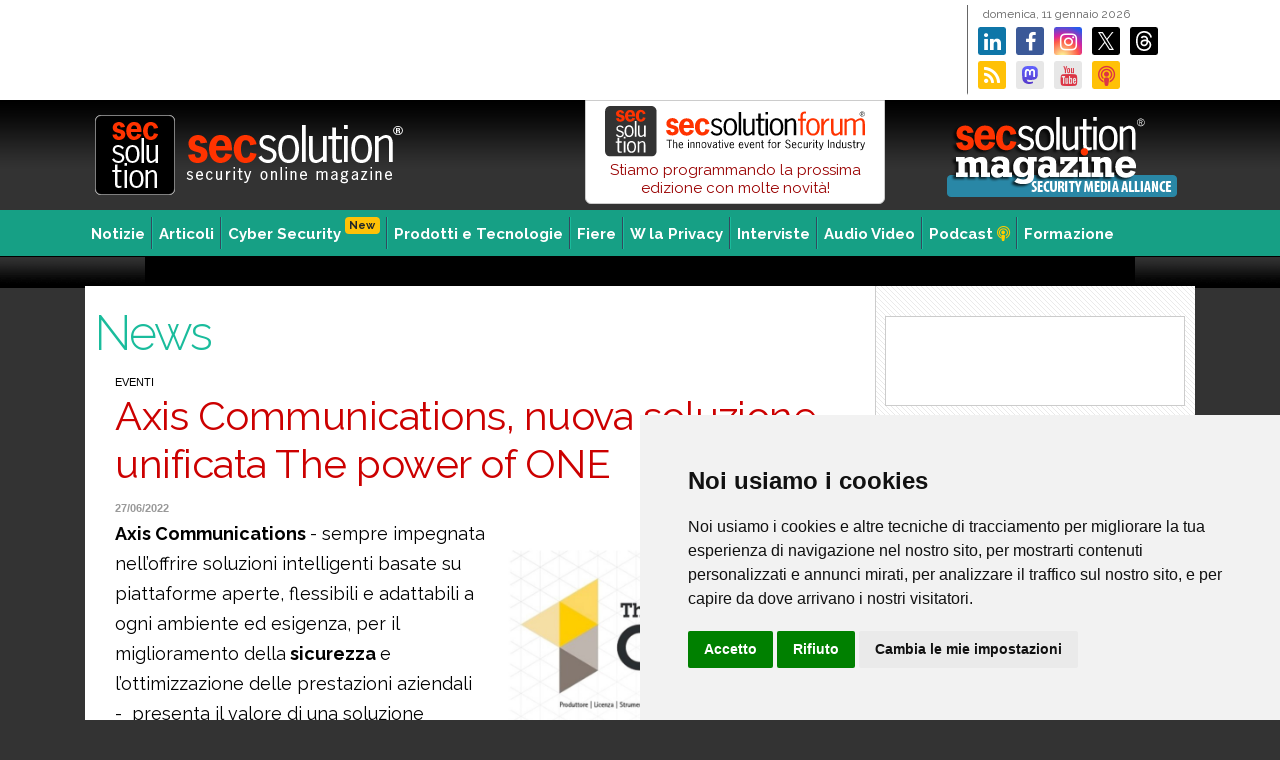

--- FILE ---
content_type: text/html;charset=UTF-8
request_url: https://www.secsolution.com/notizia.asp?id=15558
body_size: 26983
content:

<!DOCTYPE html><html lang="it"><head><meta charset="UTF-8">
<meta http-equiv="X-UA-Compatible" content="IE=edge">


<title>Axis Communications, nuova soluzione unificata The power of ONE</title>

<meta name="description" content="La Notizia Axis Communications - sempre impegnata nell&rsquo;offrire soluzioni intelligenti basate su piattaforme aperte, flessibili e adattabili a ogni ambiente ed esigenza,... by Secsolution.com" />

		
<meta name="keywords" content="Secsolution, security magazine, sicurezza, vigilanza, impianti cctv, impianti tvcc, sicurezza ip, sicurezza integrata" />
<link rel="alternate" type="application/rss+xml" title="Sec Solution (RSS 2.0)" href="https://www.secsolution.com/rss.asp" />
<meta name="skype_toolbar" content="skype_toolbar_parser_compatible" />
<link rel="Shortcut Icon" type="image/x-icon" href="favicon.ico" />

<link rel="preconnect" href="https://fonts.googleapis.com">
<link rel="preconnect" href="https://fonts.gstatic.com" crossorigin>
<link href="https://fonts.googleapis.com/css2?family=Raleway:ital,wght@0,300;0,400;0,700;1,300;1,400;1,700&display=swap" rel="stylesheet">


<link rel="canonical" href="https://www.secsolution.com/notizia.asp?id=15558" />

<meta property="og:url" content="https://www.secsolution.com/notizia.asp?id=15558" />

<meta property="og:title" content='Axis Communications, nuova soluzione unificata The power of ONE' />
<meta property="og:description" content='Axis Communications - sempre impegnata nell&rsquo;offrire soluzioni intelligenti basate su piattaforme aperte, flessibili e adattabili a ogni ambiente ed esigenza,...' />
<meta property="og:type" content="article" />
<meta name="twitter:description" content='Axis Communications - sempre impegnata nell&rsquo;offrire soluzioni intelligenti basate su piattaforme aperte, flessibili e adattabili a ogni ambiente ed esigenza,...'>
<meta name="twitter:title" content='Axis Communications, nuova soluzione unificata The power of ONE' />
		
<meta property="og:image" content="https://www.secsolution.com/pict/news/15558.jpg" />
<meta property="og:image:secure_url" content="https://www.secsolution.com/pict/news/15558.jpg" />
<meta property="og:image:alt" content="Axis Communications, nuova soluzione unificata The power of ONE" />
<!-- <meta name="thumbnail" property="og:image" content="https://www.secsolution.com/pict/news/15558.jpg" /> -->
<meta name="twitter:image" content="https://www.secsolution.com/pict/news/15558.jpg" />
<link rel="image_src" href="https://www.secsolution.com/pict/news/15558.jpg" />
		

<link rel="stylesheet" href="cssjs/font-awesome.min.css" type="text/css" media="screen">


<link rel="stylesheet" href="cssjs/bootstrap/css/bootstrap.min.css" type="text/css" media="screen">
<link rel="stylesheet" type="text/css" href="cssjs/fancybox/jquery.fancybox.css?v=2.1.2" media="screen" />
<link rel="stylesheet" href="cssjs/style-1140.css?v=7" type="text/css" media="screen">
<link rel="stylesheet" href="cssjs/print.css" type="text/css" media="print">

<!-- Cookie Consent by https://www.FreePrivacyPolicy.com -->
<script type="text/javascript" src="cssjs/cookie-consent.js" charset="UTF-8"></script>
<script type="text/javascript" charset="UTF-8">
document.addEventListener('DOMContentLoaded', function () {
cookieconsent.run({"notice_banner_type":"simple","consent_type":"express","palette":"light","language":"it","page_load_consent_levels":["strictly-necessary"],"notice_banner_reject_button_hide":false,"preferences_center_close_button_hide":false,"website_name":"Secsolution.com","website_privacy_policy_url":"https://www.secsolution.com/privacy.asp"});
});
</script>

<!-- Google tag (gtag.js) -->
<script type="text/plain" cookie-consent="targeting" async src="https://www.googletagmanager.com/gtag/js?id=G-JLQME07S3J"></script>
<script type="text/plain" cookie-consent="targeting">
  window.dataLayer = window.dataLayer || [];
  function gtag(){dataLayer.push(arguments);}
  gtag('js', new Date());

  gtag('config', 'G-JLQME07S3J');
</script>

</head>
<body>
	<div id="cnt">

<div id="top">
	
<a href="bannergo.asp?id=5054" target="_blank" class="bantop" style="background-image:url('pict/banner/top/SECURITY TRUST 2025.gif')">
</a>

	<div id="topdx">
		<p>domenica,&nbsp;11&nbsp;gennaio&nbsp;2026</p>

		<a href="https://www.secsolution.com/bannergo.asp?id=1906" target="_blank" class="lk"><i class="fa fa-linkedin"></i></a>
		<a href="https://www.secsolution.com/bannergo.asp?id=385" target="_blank" class="fb"><i class="fa fa-facebook"></i></a>
		<a href="https://www.secsolution.com/bannergo.asp?id=4143" target="_blank" class="ig"><i class="fa fa-instagram"></i></a>
		<a href="https://www.secsolution.com/bannergo.asp?id=368" target="_blank" class="tw"></a>
		<a href="https://www.secsolution.com/bannergo.asp?id=5018" target="_blank" class="tr"></a>
		<a href="https://www.secsolution.com/bannergo.asp?id=370" target="_blank" class="rs"><i class="fa fa-rss"></i></a>
		<a rel="me" href="https://mastodon.social/@secsolution" target="_blank" class="ms"></a>
		<a href="https://www.secsolution.com/bannergo.asp?id=369" target="_blank" class="yt"><i class="fa fa-youtube text-danger"></i></a>
		<a href="https://www.secsolution.com/bannergo.asp?id=3835" class="pd"><i class="fa fa-podcast text-danger"></i></a>
	</div>
</div><!-- top end -->

<div id="toplogo">

	<a href="/"><img src="image/toplogo-r.png" alt="Sec Solution" class="logo2" /></a>

	<a href="bannergo.asp?id=2530" style="margin: 10px 10px 0 50px;padding:0;float:right;width:250px;height:90px;background:url('image/secsolution-magazine-sma_250x90.png?v=1') no-repeat center center;z-index:100;"></a>

	<a href="https://www.secsolutionforum.it/" title="secsolutionforum" target="_blank" style="width:300px;float:right;display:block;padding:5px 0 6px 0;background-color:#ffffff;text-align:center;border:1px solid #ccc;border-radius:0 0 6px 6px;text-decoration:none;line-height:18px"><img src="pict/fiere/2026-SSF/SSF-logo.svg" style="width:260px" class="mb-1">
	Stiamo programmando la prossima edizione con molte novit&agrave;!
	
	
	
	<!-- <button class="btn btn-warning btn-sm"><strong>LIVE ORA !</strong></button> -->
	</a>




<!-- <a href="https://www.secsolutionforum.it/slide-relatori.asp" title="secsolutionforum" target="_blank" style="width:300px;float:right;display:block;padding:0 0 6px 0;background-color:#ffffff;text-align:center;border:1px solid #ccc;border-radius:0 0 6px 6px;text-decoration:none;"><img src="pict/fiere/2020-SSF/SSF-logo_270x65.png">
<h5 style="font-size:15px;margin:6px 0 0px 18px;letter-spacing:0px;line-height:15px;color:#f30;text-align:left;float:left"><strong>17/18/19 Aprile</strong></h5>
<button class="btn btn-warning btn-sm pull-left"><strong>Gli inteventi</strong> <i class="fa fa-video"></i></button>
</a> -->


<!-- <a href="bannergo.asp?id=3624" title="secsolutionforum" target="_blank" style="width:300px;float:right;display:block;padding:0 0 6px 0;background-color:#ffffff;text-align:center;border:1px solid #ccc;border-radius:0 0 6px 6px;text-decoration:none;"><img src="pict/fiere/2020-SSF/SSF-logo_270x65.png">
<h5 style="font-size:15px;margin:6px 0 0px 18px;letter-spacing:0px;line-height:15px;color:#f30;text-align:left;float:left"><strong>Vai agli streaming completi</strong></h5>
<button class="btn btn-warning btn-sm pull-left"><i class="fa fa-video"></i> <strong>Play</strong></button>
</a> -->



</div><!-- toplogo end -->

<div id="toplogoprint"></div>


<div id="mn">
	<ul>
	<li><a href="news.asp" title="Notizie" class="frs">Notizie</a>

<ul class="ie7a">

<li><a href="news.asp?c=1">Business & People</a></li>

<li><a href="news.asp?c=2">Eventi</a></li>

<li><a href="news.asp?c=3">Normative</a></li>

<li><a href="news.asp?c=7" style="background-color:#f30;color:#fff">Coronavirus e comparto Sicurezza</a></li>

</ul>

	</li>
	<li><a href="articoli.asp" title="Articoli">Articoli</a></li>
	<li><a href="news.asp?c=8" title="Cybersecurity">Cyber Security<span class="badge badge-warning float-right ml-1 mt-n2" style="font-size:11px;">New</span></a></li>
	<li><a href="#" title="Prodotti e tecnologie">Prodotti e Tecnologie</a>
<ul class="ie7b">
<li><a href="tecnologie.asp?c=5">Prodotti</a></li>
<li><a href="tecnologie.asp?c=3">Focus Product</a></li>
<li><a href="solutions-gallery.asp" style="background:#000000 url(image/sol-gallery_icon.png) no-repeat center left;color:#fff;padding-left:35px">Solutions Gallery</a></li>
<li><a href="tecnologie.asp?c=2">Component Case</a></li>
<li><a href="tecnologie.asp?c=4">Innovation Case</a></li>
<li><a href="tecnologie.asp?c=1">Application Case</a></li>
</ul>
	</li>
	<li><a href="fiere.asp" title="Fiere e mercati">Fiere</a></li>
	<li><a href="news.asp?c=4" title="W la Privacy">W la Privacy</a></li>
	<li><a href="interviste.asp" title="Interviste">Interviste</a></li>
	<li><a href="audiovideo.asp" title="Audio Video">Audio Video</a></li>
	<li><a href="podcast.asp" title="Podcast">Podcast <i class="fa fa-podcast" style="color:#ffcc00"></i></a></li>
	<li><a href="//www.ethosacademy.it/" title="Formazione" class="ast" target="_blank">Formazione</a></li>

	</ul>
</div><!-- mn end -->

<a href="bannergo.asp?id=2" target="_blank" class="banpush" style="background-image:url('pict/banner/push/2012-08_newsletter.gif')"></a>

<div id="pg">

<div id="sx">

<h3 class="titc">News</h3>


	<div class="unaco">

	

<!-- allegato -->

<!-- end allegato -->


<!-- inizio articolo -->
		<span class="ncat">Eventi</span>
		<h1>Axis Communications, nuova soluzione unificata The power of ONE</h1>

		

		<div class="spacer10"></div>


			<div class="deimg " />
			<img src="pict/news/15558.jpg?v=1" alt="Axis Communications, nuova soluzione unificata The power of ONE">
			</div>
			<div class="datains">27/06/2022</div>
			


		<div class="phtm">
			<p><strong>Axis Communications </strong>- sempre impegnata nell&rsquo;offrire soluzioni intelligenti basate su piattaforme aperte, flessibili e adattabili a ogni ambiente ed esigenza, per il miglioramento della<strong> sicurezza </strong>e l&rsquo;ottimizzazione delle prestazioni aziendali -&nbsp; presenta il valore di una soluzione unificata.</p>
<p><strong>The power of ONE </strong>&egrave;&nbsp;un nuovo hub del sito Axis dove scoprire tutti i vantaggi di scegliere una soluzione di sicurezza unificata end-to-end attraverso giochi, strumenti utili, video e contenuti scaricabili.</p>
<p>La scarsa integrazione tra le <strong>telecamere</strong> e i sistemi di gestione video rappresenta uno dei principali motivi di ritardi e di aumento dei costi. Quando si scopre che l&rsquo;hardware non &egrave; supportato dal<strong> software di gestione video</strong> o quando il cliente deve aspettare una nuova versione del software per poter aggiungere il dispositivo i problemi aumentano e crescono le frustrazioni.&nbsp;</p>
<p>The power of ONE pone cos&igrave; l&rsquo;accento sulla soluzione unificata di sicurezza di Axis Communications che come singolo produttore, grazie ad un solo strumento di progettazione, una sola interfaccia utente e un unico referente per l&rsquo;assistenza, ti segue dalla progettazione, all&rsquo;installazione e manutenzione sempre con uno sguardo al futuro in ottica scalabilit&agrave; del sistema. The power of ONE consente pertanto di costruire un <strong>sistema di sicurezza </strong>completo e avanzato sfruttando l&rsquo;intero portfolio di prodotti Axis (video, <strong>controllo accessi</strong>, analisi, audio, rada).</p>
<p>Poter contare su un solo fornitore, una sola interfaccia, una sola licenza, un solo contatto per l'assistenza e un solo potente strumento di progettazione significa semplificare, velocizzare e ottimizzare i costi.&nbsp;</p>
<p><strong>I vantaggi di una soluzione unificata, un webinar</strong></p>
<p>Domani, marted&igrave; 28 giugno, alle ore 10.30, <strong>Simone Biancardi</strong>, Key Account Manager e <strong>Claudio Crippa</strong>, Sales Engineer, entrambi esperti Axis Communications, spiegheranno i vantaggi di scegliere una soluzione unificata nel corso di un webinar gratuito su <strong>piattaforma Webex Event Center.</strong></p>
<p>&ldquo;<em>Nell&rsquo;evento online sar&agrave; possibile scoprire come e perch&eacute; l'approccio di un unico fornitore &egrave; vantaggioso, sia per il cliente finale che per l&rsquo;installatore o system integrator, e come questo pu&ograve; far risparmiare tempo e denaro&rdquo; </em>spiega Biancardi.<em><strong> </strong></em></p>
<p><em>Crippa:&nbsp;&ldquo;spiegheremo la semplicit&agrave; del modello di licenza Axis e i vantaggi di utilizzare un'unica interfaccia utente per controllare, programmare e gestire l'intera soluzione. Verr&agrave; inoltre presentato AXIS Site Designer, l'unico strumento necessario per progettare sistemi di sorveglianza, dalla bozza di progetto al completamento del progetto e il cuore del sistema il Video Management Software AXIS Camera Station, i dispositivi, le analitiche, la cyber security e il tema dell&rsquo;integrazione</em>&rdquo;.</p>
<p>&Egrave; possibile consultare l&rsquo;agenda e iscriversi al webinar The power of ONE al seguente link: <a href="https://www.emea-comms.axis.com/webinar_E2E_Power_of_ONE_it" target="_blank">https://www.emea-comms.axis.com/webinar_E2E_Power_of_ONE_it</a></p>
<p>L&rsquo;evento online sar&agrave; poi fruibile on demand all&rsquo;interno della pagina web dedicate alla soluzione unificata The power of ONE.</p>
		</div>
		
		
		<p><br />
		maggiori informazioni su:<br />
		<a href="http://www.axis.com" target="_blank"><strong>www.axis.com</strong></a></p>
		

<!-- allegato -->

<!-- end allegato -->


		<!-- etichette -->
		 <br /><div class="tags">Tag: &nbsp; 
		<a href="news.asp?t=Axis_Communication" class="btn btn-outline-success btn-sm m-1">Axis Communication</a>
		
		<a href="news.asp?t=the_power_of_ONE" class="btn btn-outline-success btn-sm m-1">the power of ONE</a>
		
		<a href="news.asp?t=Intelligenza_artificiale" class="btn btn-outline-success btn-sm m-1">Intelligenza artificiale</a>
		
		<a href="news.asp?t=controllo_accessi" class="btn btn-outline-success btn-sm m-1">controllo accessi</a>
		
		<a href="news.asp?t=videosorveglianza" class="btn btn-outline-success btn-sm m-1">videosorveglianza</a>
		
		<a href="news.asp?t=formazione" class="btn btn-outline-success btn-sm m-1">formazione</a>
		
		<a href="news.asp?t=sistemi_gestione_video" class="btn btn-outline-success btn-sm m-1">sistemi gestione video</a>
		</div><div class="spacer20"></div>



<i class="fa fa-share-alt" style="font-size: 20px;color:#cccccc"></i>&nbsp;

<a href="mailto:?subject=Axis Communications, nuova soluzione unificata The power of ONE&body=https%3A%2F%2Fwww%2Esecsolution%2Ecom%2Fnotizia%2Easp%3Fid%3D15558" target="_blank"><span class="fa-stack fa-lg"><i class="fa fa-circle fa-stack-2x"></i><i class="fa fa-envelope fa-stack-1x fa-inverse"></i></span></a>

<a href="https://www.linkedin.com/shareArticle?mini=true&amp;url=https%3A%2F%2Fwww%2Esecsolution%2Ecom%2Fnotizia%2Easp%3Fid%3D15558" target="_blank"><span class="fa-stack fa-lg"><i class="fa fa-circle fa-stack-2x" style="color:#0077b5"></i><i class="fa fa-linkedin fa-stack-1x fa-inverse"></i></span></a>

<a href="https://www.facebook.com/sharer.php?u=https%3A%2F%2Fwww%2Esecsolution%2Ecom%2Fnotizia%2Easp%3Fid%3D15558" target="_blank"><span class="fa-stack fa-lg"><i class="fa fa-circle fa-stack-2x" style="color:#3b5998"></i><i class="fa fa-facebook fa-stack-1x fa-inverse"></i></span></a>

<a href="https://x.com/share?url=https%3A%2F%2Fwww%2Esecsolution%2Ecom%2Fnotizia%2Easp%3Fid%3D15558" target="_blank"><img src="image/soc-xtw_circle.svg" style="width:34px;height:34px" alt="X Share"></a>

<!-- <a href="whatsapp://send?text=https%3A%2F%2Fwww%2Esecsolution%2Ecom%2Fnotizia%2Easp%3Fid%3D15558" data-action="share/whatsapp/share" target="_blank"><span class="fa-stack fa-lg"><i class="fa fa-circle fa-stack-2x" style="color:#4dc247"></i><i class="fa fa-whatsapp fa-stack-1x fa-inverse"></i></span></a> -->

<a href="https://wa.me/?text=https%3A%2F%2Fwww%2Esecsolution%2Ecom%2Fnotizia%2Easp%3Fid%3D15558" data-action="share/whatsapp/share" target="_blank"><span class="fa-stack fa-lg"><i class="fa fa-circle fa-stack-2x" style="color:#4dc247"></i><i class="fa fa-whatsapp fa-stack-1x fa-inverse"></i></span></a>
<br />
		<!-- fine articolo -->



<div id="corra" class="nocontent">
	<h3>Altri articoli su: <u>Axis Communication</u></h3>

	<a href="notizia.asp?id=21202&c=1" class="nocontent">
	
		<div class="coimg" style="background-image:url('pict/news/21202.jpg')" /></div>
	Business & People<br />
	<b class="nocontent">Axis: 5 tech trends che influiranno sul settore della sicurezza nel 2026</b>
	</a>

	<a href="notizia.asp?id=21141&c=1" class="nocontent">
	
		<div class="coimg" style="background-image:url('pict/news/21141.jpg')" /></div>
	Business & People<br />
	<b class="nocontent">Axis: My Systems, portale web intuitivo per un accesso online semplice a tutte le applicazioni</b>
	</a>

	<a href="notizia.asp?id=21130&c=1" class="nocontent">
	
		<div class="coimg" style="background-image:url('pict/news/21130.jpg')" /></div>
	Business & People<br />
	<b class="nocontent">Axis rafforza il portafoglio di soluzioni per il traffico: acquisita FF Group</b>
	</a>

	<a href="notizia.asp?id=21104&c=1" class="nocontent">
	
		<div class="coimg" style="background-image:url('pict/news/21104.jpg')" /></div>
	Business & People<br />
	<b class="nocontent">Axis: telecamera multisensore basata su IA </b>
	</a>

<div class="spacer10"></div>
</div>


		<p class="text-center mt-5"><a href="news.asp?c=2" class="btn btn-info">Tutte le news</a></p>

	</div><!-- unacolonna end -->
</div><!-- close sx -->
			

<!-- <div class="dx"> -->
<div class="dx" >
<div class="spacer20"></div>


<a href="bannergo.asp?id=5149" target="_blank" class="banlat90" style="background-image:url('pict/banner/lat90/INIM FORUM 2025.gif')">
</a>

<div class="mb-4"></div>

	

<div class="mb-4"></div>

<div id="src">
	<form method="get" action="" class="input-group pull-right" id="frmCerca" name="frmCerca">
		<input type="text" class="form-control" name="k" id="k" value="" placeholder="Cerca">
		<span class="input-group-btn">
			<button class="btn btn-primary notransition">Cerca &raquo;</button>
		</span>
	</form>
</div><!-- /src -->

<!-- <div class="spacer30"></div>
	 -->
	


<div class="mb-4 clearfix"></div>
	
<a href="bannergo.asp?id=5449" target="_blank" class="banlat" style="background-image:url('pict/banner/lat/FRED FOR SECURITY 2026.jpg')">
</a>

<div class="spacer30"></div>

<a href="https://www.secsolution.com/bannergo.asp?id=2523" target="_blank"><img src="pict/banner/extra/2023-04-03_App-For-Security_300x90.png" style="margin:0;width:300px;height:60px" alt="APP for Security per la videosorveglianza" /></a>

<div class="mb-4"></div>

	
<div class="stream2">



















<h2><strong>Videosorveglianza, Privacy, Cybersecurity e NIS2</strong></h2>




	<a href="https://www.ethosacademy.it/formazione-security-safety-corso.asp?c=9&id=87" target="_blank">
		<span class="badge badge-secondary float-right mt-2 ml-1" style="font-size:11px;">Webinar</span>
		<h3>Ethos Academy</h3>	
		<p style="margin-left: 10px;font-size:14px;"><strong>La cybersicurezza dei sistemi di videosorveglianza</strong><br />
		<em>Corso riconosciuto da T&Uuml;V Italia</em></p>
		<!-- <ul>
			<li><strong>data in definizione</strong></li>
		</ul> -->
		<div class="spacer1"></div>
	</a>



<h2 class="mt-4"><strong>Norme CEI</strong></h2>
		<h3>Ethos Academy</h3>
		<p class="px-2">Corsi in programmazione riconosciuti per il mantenimento e la preparazione alla certificazione T&Uuml;V Italia</p>





	<a href="https://www.ethosacademy.it/formazione-security-safety-corso.asp?c=7&id=62" target="_blank" class="m-2 mt-3 py-2 d-block">
		<span class="badge badge-secondary float-right mt-2 ml-1" style="font-size:11px;">Webinar</span>
		<h6 class="mb-2"><strong>La Norma CEI 64-8</strong></h6>
	</a>





<!-- <h2><strong>Preparazione alla Certificazione</strong></h2>
		<h3>Ethos Academy</h3>
		<p class="px-2">Corsi in programmazione riconosciuti per il mantenimento e la preparazione alla certificazione T&Uuml;V Italia</p>
	<a href="https://www.ethosacademy.it/formazione-security-safety-corso.asp?c=7&id=62" target="_blank" class="m-2 d-block">
		<span class="badge badge-secondary float-right mt-2 ml-1" style="font-size:11px;">Webinar</span>
		<h6 class="mb-2"><strong>La Norma CEI 64-8</strong></h6>
	</a> -->



</div><!-- /chiude stream -->

<div class="mb-4"></div>

<a href="podcast.asp" class="bg-dark" style="text-decoration:none;display:block;border-bottom: 1px solid #cccccc;background:url('image/social/top-banner_1126x275.jpg')no-repeat top center;background-size:contain">
	<div class="row">
		<div class="col">
			<h5 class="text-white mt-3 mb-3" style="padding-left:50%">Secsolution<br />Il podcast</h5>
		</div>
	</div>
	<div class="row text-center">
		<div class="col">
			<p class="text-white">Scenari, tecnologia e formazione sulla sicurezza in formato audio<br />
			<button class="mt-3 btn btn-info btn-sm">scopri <i class="fa fa-podcast"></i></button></p>
		</div>
	</div>
</a>

<!-- <div class="mb-4"></div>
	 -->
	<!-- "bannerview.asp" -->

<div class="mb-4"></div>

	<a href="https://www.secsolution.com/bannergo.asp?id=4945" target="_blank" style="width:300px;height:300px;display:block;text-decoration:none;border:1px solid #f1f1f1;background:url(pict/banner/extra/2024-09-05_Virtual-Expo_300x300.jpg)no-repeat center center;background-size:contain;" /></a>







</div><!-- close dx -->
<div class="spacer30"></div>


<a href="bannergo.asp?id=1" target="_blank" class="banbot" style="background-image:url('pict/banner/bot/2010-02-02_Elex_728x90.jpg')">
</a>

</div><!-- close pg -->


	</div><!-- container -->

<div id="botcnt">
<div id="bot">


	<div class="cols noprint">

		<ul>
			<li><a href="index.asp" class="frs" title="SecSolution, Security on line magazine">Home</a></li>
			<li>Notizie
				
					<ul class="ie7a">
						
						<li><a href="news.asp?c=1">Business & People</a></li>
						
						<li><a href="news.asp?c=2">Eventi</a></li>
						
						<li><a href="news.asp?c=3">Normative</a></li>
						
						<li><a href="news.asp?c=7">Coronavirus e comparto Sicurezza</a></li>
						
					</ul>
				
			</li>
			<li><a href="news.asp?c=8" title="Cybersecurity">Cybersecurity</a></li>
			<li><a href="news.asp?c=4" title="Privacy">Privacy Channel</a></li>
			<li><a href="articoli.asp" title="Articoli">Articoli</a></li>
			<li><a href="interviste.asp" title="Interviste">Interviste</a></li>
			<li><a href="audiovideo.asp" title="Audio Video" class="due">Audio video</a></li>
		</ul>

	</div>


	<div class="cols noprint">
		<ul>
			<li>Prodotti e Tecnologie
				<ul class="ie7b">
					<li><a href="tecnologie.asp?c=5">Prodotti</a></li>
					<li><a href="tecnologie.asp?c=3">Focus Product</a></li>
					<li><a href="tecnologie.asp?c=2">Component Case</a></li>
				</ul>
			</li>

			<li>Applicazioni e Soluzioni
				<ul class="ie7b">
					<li><a href="tecnologie.asp?c=1">Application Case</a></li>
					<li><a href="tecnologie.asp?c=4">Innovation Case</a></li>
					<li><a href="solutions-gallery.asp" style="background:#000 url(image/sol-gallery_icon.png) no-repeat center left;color:#fff"><span style="padding-left:30px">Solutions Gallery</span></a></li>
				</ul>
			</li>

		</ul>

	</div>


	<div class="cols noprint">
		<ul>
			<li>Fiere e Mercati
				<ul class="ie7b">
					<li><a href="fiere.asp" title="Fiere ed eventi">Fiere</a></li>
					<li><a href="articoli.asp?mercati-esteri=1">Notizie</a></li>
					<li><a href="paesi-at-a-glance.asp">Paesi at Glance</a></li>
				</ul>
			</li>
			<li><a href="newsletter.asp" title="Newsletter">Newsletter</a></li>
			<li><a href="formazione.asp" title="Formazione">Formazione</a></li>
		</ul>
	</div>

	<div class="cols noprint">
		<ul>
			<li>Riviste
				<ul>
					<li><a href="news.asp?t=Riviste_aes_Italy" title="a&s Italy Magazine">a&s Italy Magazine</a></li>
					<li><a href="news.asp?t=Riviste_Secsolution_Magazine" title="secsolution Magazine">secsolution Magazine</a></li>
					<li><a href="news.asp?t=Secsolution_Magazine_edizioni_monografiche" title="secsolution Magazine Versioni monografiche" class="pl-4">Versioni Monografiche</a></li>
					<li><a href="news.asp?t=Riviste_IP_Magazine" title="Secsolution IP Magazine">Secsolution IP Magazine</a></li>
					<li><a href="news.asp?t=Riviste_YachtAndCruise" title="Yacht&Cruise Magazine">Yacht&Cruise Magazine</a></li>
				</ul>
			</li>
			<li>Eventi
				<ul>
					<li><a href="https://www.secsolution.com/brand.asp?b=secsolutionforum" title="Secsolution Forum" class="due"><strong>Secsolution Forum</strong></a></li>
				</ul>
			</li>
		</ul>
	</div>

	<div id="footer">
		<img src="image/botlogo.png" width="70" height="40" alt="Ethos Media Group" class="noprint" /><br />
		<b>Ethos Media Group</b> srl<br />
		Via Pier Luigi da Palestrina, 6 - 20124 Milano (Italy) (Italy) - Tel. +39 051 0475136 - P.IVA 06763740963 - Cap. Soc. &euro; 110.000,00 i.v.<br />
		<a href="javascript:sendEmail('info','ethosmedia.it','');">Email</a>&nbsp;&nbsp;|&nbsp;&nbsp;<a href="privacy.asp">Privacy & Cookies</a>&nbsp;&nbsp; <i class="fa fa-cog" id="open_preferences_center" style="cursor:pointer"> Preferenze</i>  &nbsp;&nbsp;|&nbsp;&nbsp;<a href="note-legali.asp">Note Legali</a>&nbsp;&nbsp;|&nbsp;&nbsp;<a href="secsolution.asp"><b>About Secsolution.com</b></a>&nbsp;&nbsp;|&nbsp;&nbsp;<a href="http://www.ethosmedia.it/" target="_blank">www.ethosmedia.it</a>&nbsp;&nbsp;|&nbsp;&nbsp;<a href="http://www.exanet.it" target="_blank" title="Exanet - Web Solutions">credits</a>

		<br />
		<span>Secsolution.com (ISSN 2610-9026) &egrave; una testata registrata presso il Tribunale di Bologna - 2026 &copy; Ethos Media Group. Tutti i diritti riservati. Vietata la riproduzione anche parziale.</span>
	</div>

</div><!-- /bot -->
</div><!-- /botcnt -->



<script src="https://code.jquery.com/jquery-3.4.1.slim.min.js" integrity="sha384-J6qa4849blE2+poT4WnyKhv5vZF5SrPo0iEjwBvKU7imGFAV0wwj1yYfoRSJoZ+n" crossorigin="anonymous"></script>
<script type="text/javascript" src="cssjs/bootstrap/js/bootstrap.bundle.js"></script>
<script type="text/javascript" src="cssjs/script.js"></script>


<script type="text/javascript">
$(document).ready(function() {  
  $("#frmCerca").submit(function(event){
	event.preventDefault();
	var k = $("#k").val();
	if (k.length>1){
		document.location.href="cerca.asp?k="+k;
	};
  });
});
</script>


<script async src="https://widget.spreaker.com/widgets.js"></script>


</div><!-- close cnt -->
</body>
</html>

--- FILE ---
content_type: image/svg+xml
request_url: https://www.secsolution.com/pict/fiere/2026-SSF/SSF-logo.svg
body_size: 27449
content:
<?xml version="1.0" encoding="utf-8"?>
<!-- Generator: Adobe Illustrator 12.0.0, SVG Export Plug-In . SVG Version: 6.00 Build 51448)  -->
<!DOCTYPE svg PUBLIC "-//W3C//DTD SVG 1.1//EN" "http://www.w3.org/Graphics/SVG/1.1/DTD/svg11.dtd" [
	<!ENTITY ns_svg "http://www.w3.org/2000/svg">
	<!ENTITY ns_xlink "http://www.w3.org/1999/xlink">
]>
<svg  version="1.1" id="Layer_1" xmlns="&ns_svg;" xmlns:xlink="&ns_xlink;" width="300" height="59.4"
	 viewBox="-7.8 25.8 300 59.4" style="overflow:visible;enable-background:new -7.8 25.8 300 59.4;" xml:space="preserve">
<style type="text/css">
<![CDATA[
	.st0{fill:#FF3300;}
	.st1{fill:#FFFFFF;}
	.st2{fill:#333333;}
]]>
</style>
<metadata><?xpacket begin="﻿" id="W5M0MpCehiHzreSzNTczkc9d"?>
<x:xmpmeta xmlns:x="adobe:ns:meta/" x:xmptk="3.1.1-111">
   <rdf:RDF xmlns:rdf="http://www.w3.org/1999/02/22-rdf-syntax-ns#">
      <rdf:Description rdf:about=""
            xmlns:dc="http://purl.org/dc/elements/1.1/">
         <dc:format>image/svg+xml</dc:format>
      </rdf:Description>
      <rdf:Description rdf:about=""
            xmlns:xap="http://ns.adobe.com/xap/1.0/"
            xmlns:xapGImg="http://ns.adobe.com/xap/1.0/g/img/">
         <xap:CreatorTool>Adobe Illustrator CS2</xap:CreatorTool>
         <xap:CreateDate>2025-10-16T16:11:19+02:00</xap:CreateDate>
         <xap:ModifyDate>2025-10-16T16:11:19+02:00</xap:ModifyDate>
         <xap:MetadataDate>2025-10-16T16:11:19+02:00</xap:MetadataDate>
         <xap:Thumbnails>
            <rdf:Alt>
               <rdf:li rdf:parseType="Resource">
                  <xapGImg:width>256</xapGImg:width>
                  <xapGImg:height>52</xapGImg:height>
                  <xapGImg:format>JPEG</xapGImg:format>
                  <xapGImg:image>/9j/4AAQSkZJRgABAgEASABIAAD/7QAsUGhvdG9zaG9wIDMuMAA4QklNA+0AAAAAABAASAAAAAEA&#xA;AQBIAAAAAQAB/+4ADkFkb2JlAGTAAAAAAf/bAIQABgQEBAUEBgUFBgkGBQYJCwgGBggLDAoKCwoK&#xA;DBAMDAwMDAwQDA4PEA8ODBMTFBQTExwbGxscHx8fHx8fHx8fHwEHBwcNDA0YEBAYGhURFRofHx8f&#xA;Hx8fHx8fHx8fHx8fHx8fHx8fHx8fHx8fHx8fHx8fHx8fHx8fHx8fHx8fHx8f/8AAEQgANAEAAwER&#xA;AAIRAQMRAf/EAaIAAAAHAQEBAQEAAAAAAAAAAAQFAwIGAQAHCAkKCwEAAgIDAQEBAQEAAAAAAAAA&#xA;AQACAwQFBgcICQoLEAACAQMDAgQCBgcDBAIGAnMBAgMRBAAFIRIxQVEGE2EicYEUMpGhBxWxQiPB&#xA;UtHhMxZi8CRygvElQzRTkqKyY3PCNUQnk6OzNhdUZHTD0uIIJoMJChgZhJRFRqS0VtNVKBry4/PE&#xA;1OT0ZXWFlaW1xdXl9WZ2hpamtsbW5vY3R1dnd4eXp7fH1+f3OEhYaHiImKi4yNjo+Ck5SVlpeYmZ&#xA;qbnJ2en5KjpKWmp6ipqqusra6voRAAICAQIDBQUEBQYECAMDbQEAAhEDBCESMUEFURNhIgZxgZEy&#xA;obHwFMHR4SNCFVJicvEzJDRDghaSUyWiY7LCB3PSNeJEgxdUkwgJChgZJjZFGidkdFU38qOzwygp&#xA;0+PzhJSktMTU5PRldYWVpbXF1eX1RlZmdoaWprbG1ub2R1dnd4eXp7fH1+f3OEhYaHiImKi4yNjo&#xA;+DlJWWl5iZmpucnZ6fkqOkpaanqKmqq6ytrq+v/aAAwDAQACEQMRAD8A5X5i8xav5i1e41bVrh7m&#xA;8uXLMzEkKCahEB+yi9FUdMVdpmii7t3uZp1t7dDx5kVqdvceOa3WdoeFMQjHimXoOyuw/wAzilmy&#xA;TGPFE1fn8x3hVTy7I15LCZ0+rxKHe4G4CmvavXY98rl2qBjEuE8UjXC3Q9mpnPKHHHw4R4jPy36X&#xA;z2PXotuNBbhDLZTC5hnfgrU40Pv122yWLtMXKOSPBKIvvY6n2ePDCenmMsMkuG6qj5+StL5aUCSO&#xA;C7WW7iXlJBSm3sanKYdrnYygY45HYuVl9lxUo48onmgLMK/b+PJJFZlYMpIYGoI2IIzdPIvsX/nH&#xA;zzHquu/lzBLqczXNxZ3Etmtw5LO8cYVk5k9SA/Gvtir0rFXYq7FXYq7FXYq7FXYq7FUh1Hzv5d0/&#xA;zbpXlO6nZNb1qOabT4BG7K6W6NJITIBxWixnqcVT7FVk88EELzTyLFDGC0krkKqqOpLHYDFUn8z+&#xA;c/LvlnyxceZ9VuuOi2wiaS6hUzDjNIsSFRGGLAvIvTFUy0zUbXUtNtNRtGL2l7DHcW7kFSY5VDoS&#xA;DuKq2KonFXYq7FWO2nn7y3eeYv0BaTPPfBnjdkjYxK8aszKZOm3A5hw12OWTwwbl9jtcnY2ox4PH&#xA;kAIbdd9/L4sizMdU7FXYq7FXYq7FWLeZvzJ8teXNVg03UTMJZUM00yIDFDEASXkditaBSSsfJgNy&#xA;KUxV8MYqyPy2031SVYp4j8W9rKNt6fFyB7/I5z/awj4gMoy5fVH7q/a9z7MSyeBMQnDn/dzHu3u+&#xA;vuPJMkm06O7uLS1MUc0sYYDb0y+4oafRtmuljzSxxyT4jGJ+Nbfi3fY8+lx5smDCYRyTiD/R4t9v&#xA;u2btl1MFVMazvCHuLq3tIWk9KBB8c7lSeCIDVmIpl0dNHNxeEJHb6ifs5fpcWevnpPDGoljBMt4R&#xA;jyH8672r3JbfaQrXV1fTXKxWjjlG6GpatNqd8ytNriIQxRhxTHO+jre0OxhLNl1GTKIYZCwYnc+X&#xA;n+nZjedC8I+s/wDnF7/yW0v/AG0Z/wDk3Fir0Pzb5t0ryvpf1/UCzBm9OCCMAvI5FaCtB23JzG1W&#xA;qhgjxSdh2b2bl1mTgx+8k8gGE6T+e2mXOoxW2paZLp1vOQIroyCQAMaBnXhHRfcE5rMXbcTICUeE&#xA;Hq9DqfY/JDGZY5ich0qvgNzv8k/86fmfonli4SxaN77UnAb6rCQOAb7PNzWhbsACfwzL1naUMB4f&#xA;ql3Os7K9n82sjx2IY+8/oCG8p/m1o+u6oNJuLWbTNReoiimIZWYb8OVFIanYrkNL2rDLLgIMZNva&#xA;Xs1l02PxYyGTH1r7/d8Xec/zZ0ny7qH6Mt7Z9T1JaerDGwRULfZUvRzyNegXHWdqwwy4QOKSeyvZ&#xA;vLqsfiSkMePoTvfw22+K/wAl/mrpPmS+Omy2z6bqdCUt5WDq/EVZVeinkvgVGHR9qQzS4SOGTHtX&#xA;2cy6SHiCQyY+8dPhvt8WPat+fFy2vanpXk/yfqfmyLRJjbatqFoVihjnQ0eKIsrGVlpQgU9qihzZ&#xA;vOptpv56eRbv8v77ztNJPZWOmSNb6jY3EfG7iulIH1f060Z2LDjQ08aUNFWJ/wDQymoWdpba1rvk&#xA;DWdK8p3LKBrjUkCRyGkcskQVSqtUftf6vKoqqs82X1nf/wDOSX5WX1lMtxZ3Wm6jNbTxnkjxyWc7&#xA;I6nuCDXFXo35ZfmJpf5geVo/MWm209payTSQCG54epyiIBPwMwoa+OKvLPzP/O2y1z8t/OFjpnl3&#xA;VrpYpNR0O8u4YVlhtpLeNeVxOyM3pwnnsW8DiqG8l/m1p2l/kpaJ5l8l6pNoGi6RZNLd3VtC9lef&#xA;6Rb28Yh9VuLkvMJF5DopPXFWceavzu8v+WdM8t2umaTc6rrfmK1huNF8t2KqJRbugKl+PJY0UVUU&#xA;B+yewJCq3yl+ecWo+bIfKXmny7feUddvUMmlxXxEkNyB1WOVQnxbGgpTala7Yql11/zkjpsuvav5&#xA;a8v+WNV13zJpN9PYvYW6KEZbaRo5LgzAuqR8loOQrXwxVOvJH50QeaNN1kjQL+z8weX7hLbVPL5C&#xA;yXCGUkI6H4OS/C1dh08KE1ZshhGwDLyDk6XAMuQRMow85cku/KDzELTTLm3n065S1ku7m5utWKgW&#xA;0QSIMRK5NQQEp9OaXsnUcMSDE1ZJl0G3V672n0PHkjITiZCEYiH8R36D4pz/AMrWup4JtQ03y1fX&#xA;uiwk11AUXkqGjOqUJIFPH50zJ/lQkGUccjDvdf8A6HIxkIZM+OGU/wAP6L/Hlab3v5jaDb+X9P16&#xA;ISXFjqNwlqnHirRu4Yn1AxFOPpmv9MyJ9oYxjjkG8ZGnBxdhZ5Z54DUZwiZe8bcvfaEg/M+wuIdT&#xA;vrfTbuTR9OieQanwCxTNG6oUiJ6k8qip6DK49pRIlIRlwRHPofc3z9n5xMISnAZchA4OsbBNlkcW&#xA;uW8nlxNdEbi3ezF8IjTnwMXq8etOVPfMwZgcfidOG/st1UtJIag4b9XHwX0u6Ytdfm9oVra6Vcy2&#xA;d0U1aJ5YFRUZxwcxhCobdmZaCmYMu1scREkH1u5x+zOacskRKH7ogHn1F3y6Kbfmwlhcwp5i0O80&#xA;W2uVc29zKPU5FBXiUVQwO48dz9OR/lThI8SEoA9WQ9mzkiTp8sMso1YG32sW8y3Hl/WvMWm675g0&#xA;HVtMsZv9CW+aURxyxS/szRcS0Ydaq7RurNHVSWXbD/KdEGUJRgepR/odEoyGPNCeWIsxHl3H9j5W&#xA;zavNM08s+UvLT+UpvNXmW4vl05b8aZDBpkUbyiT0llaSV5iqKnFwFHVjiqYWnkHyWlrrPmC712e6&#xA;8pabNDa2U9nBwu7q4nTn6QScqqGNftk9e2Ksj8teU9L0qHVtb0K7lvNA1zynrbWjXKKlxFLboqTQ&#xA;zKhK8lLDcbGuKpBJ+Venp+bNl5I+vSm1ukidrzivqD1LX6waL9nY7Yq83xV9Z/8AOL3/AJLaX/to&#xA;z/8AJuLFWQfm95N1XzJpFo2lgS3VjI7m3LBOaOoDcS1ByBUdTmq7W0c80Bw84vTezPamLSZZDJtG&#xA;Y59xDAR5zurG40+y89+WIrmK1jEFvPLCY5RCKAlQ1Y5Ke1Pnmp/OGJjHPjBrblvX3F6b+So5Izno&#xA;s5iZGyBKxfw3CU2t7rs/5m3l9otlFqGoRXVw9pbTD92ETkiUHKL+7SnHftlEZ5DqjKAEpWaH4rk5&#xA;uTFhj2dGGaRhAxjZHOzueh5nmnOr6L+ZutearHWrvQ47a+tTC3+jMiclhk5K7BpZCSOlcycuHVZM&#xA;omYVIVy8vi6/Tavs7T6aWGOUyhK/qs8xy+kLfyvUXv5q3dxfLW6U3cwDUJExeh+4M2Ds31asmXP1&#xA;H4svaE+H2ZGMPp9A+FfsD0+88reSZvOMeqzyouvp6UiQCcRtyXZHMSkMa0pvsc3c9NgObjJ/ee/9&#xA;Dx2LtHWR0hxRB8DcXw37xf4p5db+W/zg/KbWdduPKWk2/m/yXq19LqjaYknoX9vJNTmErXn8Kqvw&#xA;q9aA0Xeue6Vin5rfmNoH5ieVvJkVpaSWFm/muG08x6VcoI3huKHmko+ywcSueRG5rUAgjFX0J+Y9&#xA;jY3v5e+ZLS9C/U5NLuxKWFQoEDEPTxQjkPlir5p/KG5ubnzf+RclwxaRdN12JSevCJr6OMfQigDF&#xA;Xp//ADiF/wCSbtv+Y67/AOJDFWFeU/8AyUf55f8AbV1j/k0MVTXzx/6xbbf9srR/+oy2xVC/kwi3&#xA;n59zyXih5NM8naSumcv2Uks7IyMv+ylda+58cVZH/wA5RxQwQeQtXh+DVrLzLaJZygfEqSBpHof9&#xA;eGPFVX/nHmOMebvzYkCj1D5pu1L0HIqJpiBXwFTiq78rf/WgvzX/AO3Z/wAmTirWnSyxfkp5iaIk&#xA;Mb50NP5XmhVun+STnNYyRop1/O/SH0LPEHtjCD/MH2RlT1XynbwQeVtIhgAES2cHGnQ1jBJ+mtc3&#xA;uliBiiB/NDxXaU5S1OQnnxy+94de2yyeWL/S0PCyXzSsUNOih4pUNO2yqM5icbxSh08b9BfRsWSt&#xA;TDKfr/K2fgYl6357sbWw/LjU7K1jEVtb2npxRjoFUgDOg10BHTSiOQi8P2Pmlk7QhORuUp2W7L/y&#xA;VUH/AGwk/wCoMYw/xQf8L/3q5f8AjTP/AA//AH7zryyAdY/LkEVH1e6O/tJKc0+m+vB7j+l6rtA/&#xA;utZ/Wh90WZfmeAdX8mgioOsQAg/66Zse0vrxf1w6D2f/ALrU/wDCZfcXfncAfIsvtcw0+849s/3H&#xA;xC+yX+Oj+rJ8W5tnmXpf5ZweaodHub7yp5ks7e9M3p6l5fvniijkg4/DMRcn0ZBuynuvjvirM/Nd&#xA;hoOu+V9Q8uaZLp+kPNfwavp9wJBb6Ve3sNqttqMVlM/7vjG7bb0r023xVB6fqmgeXvLknlGTV7K5&#xA;vLXy9r0l7cwzo0BvL9UENrDISFkkCx7ha1PTFU5sF8tX35qaR+YM3mfSrPRzbW/pwS3KC5M4tDC8&#xA;Txkr6fAirM9B08cVfOmKvrP/AJxe/wDJbS/9tGf/AJNxYqyr8z/Itz5r0u3WymWK+smZ4kkJEciu&#xA;ByViK0Pwihp/XNb2lojngOE+oPQez/bEdFkPGLhPnXMUwh/y2/MvzC+n2XmO7ii0zTh6cT8o3cR0&#xA;APERirsQoFXOaw9nanNwxyH0x/H4t6Edvdn6UTnp4k5J79av48h7kz83/lfr1vr8XmHybKIrpOJa&#xA;3LhGV1UJyRn+Fg6/aVvfrXL9X2bkGTxMJ3cPsz2hwSwHBqxce+unPetxXQj9CzR/y586a35lt9e8&#xA;6XCqLUoVtkZC7BDyWP8Adfu0Sp+Khqfprgw9n5suUZM55dP7Geq7d0mn05waOP1Xvv1677k934Cp&#xA;5r/LHzHbeaD5m8nzpHdSO00kDlUZZXBDlOQKMr1NQ2HVdm5Bl8XCd2HZ3tBp56b8tqwTECr8hyvr&#xA;Y8lXyn+W/mSbzOPNHm+5SW9iIeCBCrH1FFFLcQEUJ1UL3/GWl7OyHL4uY7tfaXbunjpvy2kiRA8z&#xA;5dfM31tI7WP/AJyW8n3V9p9ra2fn7S555JtO1K7uktLqFZWJ4zK7RKVQ/sIDTopAoq7x45Ap/wA4&#xA;8a5rX5d69beY7+CDzvr+qnzAlza8hbWl4oIjjUj4uPF3DMOnLblxqVXazpf/ADk35q8tt5L1Sy0j&#xA;TLW8jFpq3maOcyPLb/ZkKQI1Q0q7MOABqR8NdlU7h/J7UNI/Mf8ALi+0VEby15Q067sbuaRwszPN&#xA;byxq/AD4i8knJqeOKsW8k+S/+cgfy9tdT8l+V9P0y70S5vZLjS/Mt5OtLaKWinnbg+qzcVDU4EBq&#xA;/aFMVTf8vfyZ85aZ+Wnn7ytrt1C+qeZbi9e01DlyWQzwCNZpQtSnNxVhuRiqRnyR+eWtfkzffltq&#xA;vl+wsUtLK1ttN1AXsbNcPa31vIoKIXCL6Eb1J6sBtviqea7+Uvn7SNR8redvJElr/irSNIttJ1vS&#xA;LpytveRQxKhCyCg5Aim5A2U1FN1V9r5C/NTz5570LzB+YttY6LofliT61p2iWUv1h57uqsskrgsl&#xA;AyA9eg4hdy2Ksm/KPyJr/lfXfPl5qqRrB5g1241LTjG4cm3lkdlLgfZNGG2Ku8j+RNf0f82fPnma&#xA;9SMaV5g+pfo5kcM5+rxlX5p+zviqZeUfI9zb+TNS0DWlVfr887ExsGokoUKwP8wK1zWaTREYZY5/&#xA;xEvRdp9rxlq4Z8P8EY8/K7S7T7P82tF0tdBs7exvYYF9Ky1V5OJSPovKMmpKDpt9+U44avHDw4iJ&#xA;A5ScrPl7L1GTx5mcCd5Qrmff5/ill1+WOoW3lHStJsnS5v4tVi1LUp2birEI6uV5bmgKgePXBLs2&#xA;UcMYR3lx8RZY/aDHPVZMswYwOIwiPiK/SznzLo/6Z0C/0sP6bXcLxpIeisR8JPtypXNpqcXiY5Q7&#xA;w85oNV4GeGSr4ZWwG20j815fLQ8sNb2lhbQW7Wx1IyiR5YlXiqRqpPGq/CSwG3hmpji1ZxeFUYgC&#xA;r7w9Nk1PZkdR+Zuc5GXFw1QB6knr37KmieQfMNnqPk+eZIhHosM6X1JASDI0hXj/ADfbGHDockZY&#xA;if4Ab+1jq+2cE8epiCbymPDt3V+pkXnby7qWr6j5cns1Qx6ZqMV1dcm4kRoyk8fE7ZmazTyySxmP&#xA;8MgS6rsnXY8GPNGfPJjMR793fmZ5d1LzD5Xk07TlRrlpo3AduAohqdzj2jp5ZcXDHna9ga7HpdSM&#xA;mT6aL4ZzPdK9Y/LZfJB/LHzn+l31NSVsP0r9UW3NI/rg+r/V/UYVbn/ec6CnTFUJpX5cJ5gsPJ8d&#xA;tqdzHY6tLq7ym6IaKztbGRC0iRigDOh+PehamKoLUPKfkLVfL+r6l5Nu9SN1oQSa8tNUEJ9e2dxG&#xA;ZoDCF48GILK46HFWS6j+VP5bQ+brnyTZ6tqdx5jMU8lvKY4VtIHitjcLFPVQ8hZVryjoBUDrXFXj&#xA;WKvrP/nF7/yW0v8A20Z/+TcWKsq/Nu3vx5K1HUrDVb3SrvTIJbmF7KRY+bBdll5I/JfYUxViknm/&#xA;zF5L846hpMn1vzH5ftk0KOe9vbmIXFo2rXtzbGWixAz8nMY47UVeviqm/wCXX5xp518yX2lQ6LNZ&#xA;WUUMtzp2pNJ6izxQ3H1dhIvBBC5JV0Xk9VNailMVQGt/m9f6K2uCx0WbWG0yTV7q6Wa8igEVrpC2&#xA;TTGOkJ+Ei+BVDU1B332VRGo/nX+j725e60N10SBNTKaityhleTSrUXjp9XKCgkjqFPP7QpSm+Kph&#xA;H+aF3YamuneaNIj0iUTQxXM8N39bt4kurSe4hdn9GBt3tJImHHZuJBIOKpVJ+eJ/TWgaNDo8X6S1&#xA;63hkW0lvQJbaa7t2nt0uEhhn9KMkKju9GFapHIBiqD8ifmnrb6H5duvMsRnutSsdJa7u4pk9ADU7&#xA;iW2iuXjFvDwkeYIrqp4DkKHbdVcn/OQUU3mPStLtvL889nqH1dri+SUkww31w8VpKsQiPqq8SLM/&#xA;xDgrftUxVOfzR/N5fI9/p1hb6NNrV3eRS3dxFDJ6RitYGVWZfgk9SRi9ETatPtDFVHXPzt0zSLa/&#xA;eTTZprnTZL8XVpG49QRWaQvDJRlH+9H162AHb1O9N1Uvs/zv1290UXVp5SZ9TQ6iZ7J74RxenpkM&#xA;E7SRXDwAyLItyqr+7HxVB23xVkPkLzN5q1zzJ5ia/it49ChNmdLRJi80Xr2kVxxZfq8VeazcmJkb&#xA;i3wio+LFWPeX/wAxvOxW8jm0iG/1q6utcuYrJtQ9K3hsNDuksSkbi1Y+o0zBAGFGNZC6A8FVZb5M&#xA;89zeadR1FLbTGt9KsVtimoSygtK15Y2t9GixBNiqXRElX2otOXI8FWOXGv8AmjTPzGuF1/U7rTdJ&#xA;ur2GDQU+rQy6RPa/VwXhkuEBnivHk5svqMo+EBeQNMVQflj8/n8wWd3Pb+W54ZGayGiLJP8Au7pd&#xA;RuvqsPrSiLjbspKyOo9SiGo5HbFWQa7+Zl/olhdS6hoRhvbLTf0jPaG6RhyF0Lb01kjRwVavNXoD&#xA;TqimoCqEuvzD1y7hWW10o2hOs6po+mu92qpczabb6lzkmH1eUrAfqCkU+L1KinFP3iqH8s/mtqY0&#xA;/RdP1/T1/wAQ6lb6PJaehPzjvE1Mssk4PowcGgSF5ZowlF6AkEHFUV5s8861oPn1rK2gOo28unWC&#xA;22meokCm6vdSa19QysrEUUivyxVIvMn5w+ZrjyXqj6Rof1TXrXSNXvNT5Xif7jm0+4nsOcJMRW5Y&#xA;T27ycSEHFfEhSqyf/laSrJcBtJmlW2u9XtCls/rTONITnWKLgvJ5uipXY9ziqQj80vMmqX/lG60i&#xA;3sf0dqFxqEerW8d8systpbetQSLbO6vGKtwYRtzHFqKeWKoq0/Oe7Gg2Gq6p5f8AqLa1paapoNql&#xA;2szXLu9vElszelGsbvJeR8PtVQ1oDVQq+P2VlYqwIYGhB2IIxVn/AOXK2V95T856A+oWen3+qQWL&#xA;WTX86W0T/VbsSyD1HoteI2H9uKso8o+cPLei6d5IstRvovSi/T1hqzwMJGtkvXjWKYha/CxWoP8A&#xA;LU4qk0Ol6V5I8q+aDc67puq3+tW6abplrplwtyWjaZZJJ5eI/dqFQcQdydsVTZvM3l//AKGMutc/&#xA;SMH6Hb6xxv8A1F9E8tMeJaP03kPH54q8axV9af8AOMCOv5auWUgPqE5UkdRwjFR9IxV6hrGk2Osa&#xA;XdaXfoZLO8jaGdAxUlG2I5LQjFUq1XyJoGqXd/d3aSGbUv0b9aKuVB/RFy13a8R2pK55eIxVb5e8&#xA;haJoGpTX2ny3lHSWOGylupZLWBJ5vXlEEDNwTlJvWlQNhQbYqh7r8svK1y+qvLHMTrMGpW17SQis&#xA;errbpdcdvhJFlHx8N/HFV0v5aeU51VLi3eeEPeSPDI5KP+kLf6rcK4FKq0RpTFUJeflJ5RvtA1DR&#xA;dQ+t30OqPbveXVzcyS3TC0IMCCZiWVU40oPFq7sTiqKvvyz8p3nmWHzG8EsWpwTQXI9GaSOFprZD&#xA;FHJJAD6TuIj6fJlqF2BGKoOD8oPJ0OgXOhBbp9PubJNN4yXDu8dtDM88KRO3xL6TyHge1BiqLf8A&#xA;LPyz+kLG9tzd2RsorSA29pdTQQTx6eSbVbiNGAl9KppXqNjUbYqivNPkXRvMk0Fxdy3drcwRS231&#xA;iwuZbSR7ecq0sDvEVJRzGp8dtiMVQ95+WflC81DWb+4tXe416yj0/UG9V94YgFUoa8kkoqfGDX4V&#xA;PUYq1ZflxoVspL3F9ezMl5HJc3l1JcSst+kccwLSE8RwgQKFoBT3OKo/RfJ+k6NqVzf2DTpJdwW9&#xA;vPC0ztCfqsawxyCM/CJPTRVLDqBiqA1D8tfLd7ax25a6tzHNqEwuLa4kgmK6tO1zewl0IPpyyNXj&#xA;24rShFcVTnRvL2k6KLpdNg+rpeSRzTICSvKG2htE4gn4QsNrGtB4Yqxw/lJ5S/xS/mFTdpJLeLqc&#xA;2mLcyCwe/ReK3bW/2fVA96E7kVxV1r+UnlS2sJrBJdQa0ZII7KJ72dhZLaS+vb/UwWpEYpApU9dg&#xA;Ps7Yq1qn5QeTdUS2S9F9J9Xhkt5GF9dK1wksy3D/AFlhIGl/fJz+Lavttiqc/wCDNB9OziETiOxv&#xA;7zVIU5t/vTqC3S3BY1qVb6/NQdqinTFWO6T+VNvp/mjQNRF362k+VbOe00G1lDy3SNcqqM0tzI7c&#xA;kjiUpEgQcQeuKsg1XyToep63FrV0shvoVtkRlei0s7n63F8P/GXr7Yqk2t/k95N1i2kt7kXcSTi/&#xA;W5NtdSwGaPUrp7yeKX0yvNBcSl1VunToSCqiYvys8oxaze6uiXa3N/JcTyot5cpEst4ix3DxRpIq&#xA;xvIEFWX4vA4qp2/5UeVoVtyJL17q31CTVDfSXcr3Es80AtpBLIxJdHgRYyvgBiqhqf5ZQXd/5Mt4&#xA;ZoYPLXk1o5rOwMTSXLzW0Jgth9YZ/hjjHFiOJLMo3xV5J+Y//Quf+K7z63+kP0j6jfX/ANEcfq/r&#xA;1+OvqfDyr9r09q+9cVYx/wBY2f8Afxf9O+Ku/wCsbP8Av4v+nfFXf9Y2f9/F/wBO+Ku/6xs/7+L/&#xA;AKd8VXw/9C1eqnL/ABBx5Dlz9HjSv7XH4qfLfFX095L/AML/AOF9O/wt6f6B9IfUfSrx41Na8vi5&#xA;cq8uXxcq13xVOsVdirsVdirsVdirsVdirsVdirsVdirsVdirsVdirsVdirsVdirsVdirsVdirsVf&#xA;/9k=</xapGImg:image>
               </rdf:li>
            </rdf:Alt>
         </xap:Thumbnails>
      </rdf:Description>
      <rdf:Description rdf:about=""
            xmlns:xapMM="http://ns.adobe.com/xap/1.0/mm/"
            xmlns:stRef="http://ns.adobe.com/xap/1.0/sType/ResourceRef#">
         <xapMM:DocumentID>uuid:CDA4A1FC99AAF011B854D4C87698F8F3</xapMM:DocumentID>
         <xapMM:InstanceID>uuid:CEA4A1FC99AAF011B854D4C87698F8F3</xapMM:InstanceID>
         <xapMM:DerivedFrom rdf:parseType="Resource">
            <stRef:instanceID>uuid:751EEF2B93AAF011951BCC2CCD7A5712</stRef:instanceID>
            <stRef:documentID>uuid:741EEF2B93AAF011951BCC2CCD7A5712</stRef:documentID>
         </xapMM:DerivedFrom>
      </rdf:Description>
   </rdf:RDF>
</x:xmpmeta>
                                                                                                    
                                                                                                    
                                                                                                    
                                                                                                    
                                                                                                    
                                                                                                    
                                                                                                    
                                                                                                    
                                                                                                    
                                                                                                    
                                                                                                    
                                                                                                    
                                                                                                    
                                                                                                    
                                                                                                    
                                                                                                    
                                                                                                    
                                                                                                    
                                                                                                    
                                                                                                    
                           
<?xpacket end="w"?>
	</metadata>
<g>
	<g>
		<g>
			<path class="st0" d="M71.9,46.2c-0.2-1.4-0.7-2.3-2.2-2.3c-1.3,0-2.1,0.9-2.1,2.2c0,3.4,9.5,0.9,9.5,8.2c0,4.2-3.5,6.1-7.4,6.1
				c-4.1,0-6.6-2-7.1-6l4.9-0.6c0.1,1.4,0.8,2.8,2.4,2.8c1.3,0,2.6-0.6,2.6-2.1c0-3.5-9.5-0.6-9.5-8.2c0-3.9,3.4-6.3,7.2-6.3
				c3.5,0,6.1,2.2,6.8,5.6L71.9,46.2z"/>
			<path class="st0" d="M82.9,51.6c-0.2,2.4,1.3,5.2,3.9,5.2c1.9,0,2.9-1.5,3.2-3.1l4.8,0.9c-1.2,3.9-4.9,6.1-8.6,6.1
				c-5.7,0-8.6-5.1-8.6-10.2c0-5.2,2.9-10.2,8.6-10.2c5,0,8.7,2.3,8.6,11.5H82.9V51.6z M89.9,48.2c0-2.2-0.9-4.4-3.4-4.4
				c-2.3,0-3.2,2.3-3.4,4.4H89.9z"/>
			<path class="st0" d="M112.7,53.8c-0.8,4.1-3.8,6.7-8.2,6.7c-5.7,0-8.6-5.1-8.6-10.2c0-5.2,2.9-10.2,8.6-10.2
				c4.4,0,7.3,2.7,8.2,6.7l-4.6,0.8c-0.3-1.9-0.9-3.7-3.5-3.7c-2.8,0-3.2,3.9-3.2,6.4c0,2.4,0.5,6.4,3.2,6.4c2.7,0,3.1-1.9,3.5-3.8
				L112.7,53.8z"/>
			<path d="M125.3,45.1c-1-1.6-2.4-2.6-4.4-2.6c-1.7,0-3.5,0.9-3.5,2.9c0,4.8,10.2,2.7,10.2,9.2c0,3.8-2.7,6.1-6.4,6.1
				c-3.1,0-5.7-1.4-7.2-4.1l2.2-1.4c1,2,2.8,3.1,5.1,3.1c2,0,3.8-1,3.8-3.2c0-4.9-10.2-2.6-10.2-9.5c0-3.4,2.8-5.3,5.9-5.3
				c2.7,0,5,1.2,6.5,3.4L125.3,45.1z"/>
			<path d="M129,50.4c0-7.3,3.5-10.2,7.8-10.2c4.3,0,7.8,3,7.8,10.2c0,7.3-3.5,10.2-7.8,10.2C132.5,60.6,129,57.7,129,50.4z
				 M141.7,50.4c0-3.2-0.8-7.9-5-7.9c-4.2,0-5,4.6-5,7.9c0,3.2,0.8,7.9,5,7.9C140.9,58.3,141.7,53.8,141.7,50.4z"/>
			<path d="M149.3,60.1h-2.8V32.8h2.8V60.1z"/>
			<path d="M162,40.8h2.8v19.4H162v-2c-1.6,1.3-3.1,2.6-5.3,2.6c-2.8,0-5-1.5-5-6.6V40.8h2.8v12.6c0,2.1,0.3,5,2.6,5
				c1.6,0,3.9-1.6,5-2.9V40.8z"/>
			<path d="M171.8,40.8h4.4v2.3h-4.4v12.2c0,1.9,0,3.1,2.2,3.1c0.8,0,1.5-0.1,2.2-0.2v2c-0.9,0.3-1.7,0.6-2.8,0.6
				c-4.6,0-4.4-3.1-4.4-6.6V43.2h-2.9v-2.3h2.9v-6.3h2.8V40.8L171.8,40.8z"/>
			<path d="M180.3,35.8h-2.8v-3h2.8V35.8z M180.3,60.1h-2.8V40.8h2.8V60.1z"/>
			<path d="M182.3,50.4c0-7.3,3.5-10.2,7.8-10.2c4.3,0,7.8,3,7.8,10.2c0,7.3-3.5,10.2-7.8,10.2C185.8,60.6,182.3,57.7,182.3,50.4z
				 M195.1,50.4c0-3.2-0.8-7.9-5-7.9s-5,4.6-5,7.9c0,3.2,0.8,7.9,5,7.9S195.1,53.8,195.1,50.4z"/>
			<path d="M202.5,60.1h-2.8V40.8h2.8v2c1.6-1.3,3.1-2.6,5.3-2.6c2.8,0,5,1.5,5,6.6v13.3H210V47.5c0-2.1,0.3-5-2.5-5
				c-1.7,0-3.9,1.6-5,2.9V60.1z"/>
			<path class="st0" d="M224.1,43.1h-3.6v17h-2.8v-17h-2.9v-2.3h2.9v-3.5c0-3.2,1.9-5,5.1-5l1.4,0.2v2.3c-0.5-0.1-0.9-0.2-1.3-0.2
				c-2.1,0-2.4,1-2.4,2.7v3.6h3.6V43.1z"/>
			<path class="st0" d="M224.4,50.4c0-7.3,3.5-10.2,7.8-10.2c4.3,0,7.8,3,7.8,10.2c0,7.3-3.5,10.2-7.8,10.2
				C227.9,60.6,224.4,57.7,224.4,50.4z M237.2,50.4c0-3.2-0.8-7.9-5-7.9c-4.2,0-5,4.6-5,7.9c0,3.2,0.8,7.9,5,7.9
				C236.4,58.3,237.2,53.8,237.2,50.4z"/>
			<path class="st0" d="M244.7,44.9L244.7,44.9c1.2-2.3,2.6-4.4,5.4-4.4h1V43c-3.6-0.5-5.4,3.4-6.5,6.1v11h-2.8V40.8h2.8V44.9z"/>
			<path class="st0" d="M263.4,40.8h2.8v19.4h-2.8v-2c-1.6,1.3-3.1,2.6-5.3,2.6c-2.8,0-5-1.5-5-6.6V40.8h2.8v12.6c0,2.1,0.3,5,2.6,5
				c1.7,0,3.9-1.6,5-2.9V40.8L263.4,40.8z"/>
			<path class="st0" d="M271.3,60.1h-2.8V40.8h2.8v1.7c1.6-1.4,3.1-2.3,5.3-2.3c2.1,0,3.6,0.9,4.6,2.7c1.7-1.4,3.5-2.6,5.9-2.7
				c2.8,0,5,1.5,5,6.6v13.3h-2.8V47.5c0-2.1,0.3-5-2.6-5c-2,0-3.9,1.3-5.1,2.6v15.1h-2.8V47.5c0-2.1,0.3-5-2.6-5
				c-2.3,0.1-3.7,1.3-5.1,2.6V60.1z"/>
			<path d="M69.6,66.3h-2.7v8.9h-1v-8.9h-2.7v-0.9h6.4V66.3L69.6,66.3z"/>
			<path d="M71.8,69.1c0.6-0.5,1.2-0.9,2-0.9c1,0,1.7,0.6,1.7,2.3v4.9h-1v-4.5c0-0.7,0.1-1.9-0.9-1.9c-0.6,0-1.4,0.6-1.7,1v5.3h-1
				v-9.9h1V69.1z"/>
			<path d="M78.2,72c0,2,0.8,2.7,1.9,2.7c0.7,0,1.4-0.6,1.7-1.2l0.7,0.5c-0.3,0.9-1.3,1.6-2.6,1.6c-1.5,0-2.8-1-2.8-3.7
				c0-2.7,1.3-3.7,2.8-3.7c2,0,2.6,2.2,2.4,3.8H78.2z M81.3,71.2c0-0.9-0.5-2.2-1.5-2.2c-1.2,0-1.6,1.2-1.6,2.2H81.3z"/>
			<path d="M89,66.5h-1v-1h1V66.5z M89,75.3h-1v-7h1V75.3z"/>
			<path d="M91.7,75.3h-1v-7h1v0.7c0.6-0.5,1.2-0.9,2-0.9c1,0,1.7,0.6,1.7,2.3v4.9h-1v-4.5c0-0.7,0.1-1.9-0.9-1.9
				c-0.6,0-1.4,0.6-1.9,1v5.3H91.7z"/>
			<path d="M98.2,75.3h-1v-7h1v0.7c0.6-0.5,1.2-0.9,2-0.9c1,0,1.7,0.6,1.7,2.3v4.9h-1v-4.5c0-0.7,0.1-1.9-0.9-1.9
				c-0.6,0-1.4,0.6-1.9,1v5.3H98.2z"/>
			<path d="M103.6,71.7c0-2.7,1.3-3.7,2.8-3.7c1.5,0,2.8,1,2.8,3.7s-1.3,3.7-2.8,3.7C104.9,75.4,103.6,74.4,103.6,71.7z M108.2,71.7
				c0-1.2-0.3-2.9-1.9-2.9c-1.5,0-1.9,1.6-1.9,2.9c0,1.2,0.3,2.9,1.9,2.9C107.9,74.6,108.2,73,108.2,71.7z"/>
			<path d="M113.5,75.3h-1.4l-2-7h0.9l1.9,6l1.7-6h0.9L113.5,75.3z"/>
			<path d="M120.6,75.3l-0.1-0.9c-0.6,0.6-1.2,1-2,1c-1,0-2-0.9-2-2c0-2,2.1-2.4,3.6-2.9l0.3-0.1v-0.3c0-0.8-0.6-1.3-1.3-1.3
				c-0.8,0-1.3,0.5-1.7,1.2l-0.7-0.5c0.6-0.8,1.4-1.4,2.4-1.4c0.9,0,2.3,0.6,2.3,2.2v3.5c0,0.5,0,1,0.2,1.5H120.6z M120.2,71.5
				c-0.9,0.2-2.7,0.7-2.7,1.9c0,0.6,0.5,1.2,1,1.2c0.8,0,1.5-0.6,2-1.2v-2.1L120.2,71.5z"/>
			<path d="M124.7,68.3h1.6v0.8h-1.6v4.4c0,0.7,0,1.2,0.8,1.2c0.2,0,0.6,0,0.8-0.1v0.7c-0.3,0.1-0.7,0.2-1,0.2
				c-1.6,0-1.6-1.2-1.6-2.4v-3.9h-1v-0.8h1v-2.3h1V68.3z"/>
			<path d="M128.4,66.5h-1v-1h1V66.5z M128.4,75.3h-1v-7h1V75.3z"/>
			<path d="M133,75.3h-1.4l-2-7h0.9l1.9,6l1.7-6h0.9L133,75.3z"/>
			<path d="M137,72c0,2,0.8,2.7,1.9,2.7c0.7,0,1.4-0.6,1.7-1.2l0.7,0.5c-0.3,0.9-1.3,1.6-2.6,1.6c-1.5,0-2.8-1-2.8-3.7
				c0-2.7,1.3-3.7,2.8-3.7c2,0,2.6,2.2,2.4,3.8H137z M140.2,71.2c0-0.9-0.5-2.2-1.5-2.2c-1.2,0-1.6,1.2-1.6,2.2H140.2z"/>
			<path d="M147.6,72c0,2,0.8,2.7,1.9,2.7c0.7,0,1.4-0.6,1.7-1.2l0.7,0.5c-0.3,0.9-1.3,1.6-2.6,1.6c-1.5,0-2.8-1-2.8-3.7
				c0-2.7,1.3-3.7,2.8-3.7c2,0,2.6,2.2,2.4,3.8H147.6z M150.9,71.2c0-0.9-0.5-2.2-1.5-2.2c-1.2,0-1.6,1.2-1.6,2.2H150.9z"/>
			<path d="M156.3,75.3h-1.4l-2-7h0.9l1.9,6l1.7-6h0.9L156.3,75.3z"/>
			<path d="M160.3,72c0,2,0.8,2.7,1.9,2.7c0.7,0,1.4-0.6,1.7-1.2l0.7,0.5c-0.3,0.9-1.3,1.6-2.6,1.6c-1.5,0-2.8-1-2.8-3.7
				c0-2.7,1.3-3.7,2.8-3.7c2,0,2.6,2.2,2.4,3.8H160.3z M163.5,71.2c0-0.9-0.5-2.2-1.5-2.2c-1.2,0-1.6,1.2-1.6,2.2H163.5z"/>
			<path d="M167.2,75.3h-1v-7h1v0.7c0.6-0.5,1.2-0.9,2-0.9c1,0,1.7,0.6,1.7,2.3v4.9h-1v-4.5c0-0.7,0.1-1.9-0.9-1.9
				c-0.6,0-1.4,0.6-1.9,1v5.3H167.2z"/>
			<path d="M174.1,68.3h1.6v0.8h-1.6v4.4c0,0.7,0,1.2,0.8,1.2c0.2,0,0.6,0,0.8-0.1v0.7c-0.3,0.1-0.7,0.2-1,0.2
				c-1.6,0-1.6-1.2-1.6-2.4v-3.9h-0.9v-0.8h1v-2.3h1v2.3H174.1z"/>
			<path d="M183.4,69.2h-1.3v6.1h-1v-6.1h-1v-0.8h1v-1.3c0-1.2,0.7-1.9,1.9-1.9l0.5,0.1v0.8c-0.1,0-0.3-0.1-0.5-0.1
				c-0.7,0-0.9,0.3-0.9,0.9v1.3h1.3v0.9H183.4z"/>
			<path d="M184.4,71.7c0-2.7,1.3-3.7,2.8-3.7c1.5,0,2.8,1,2.8,3.7s-1.3,3.7-2.8,3.7C185.7,75.4,184.4,74.4,184.4,71.7z M189,71.7
				c0-1.2-0.3-2.9-1.9-2.9c-1.5,0-1.9,1.6-1.9,2.9c0,1.2,0.3,2.9,1.9,2.9C188.7,74.6,189,73,189,71.7z"/>
			<path d="M192.6,69.8L192.6,69.8c0.5-0.8,0.9-1.6,2-1.6h0.3v0.9c-1.3-0.2-2,1.2-2.3,2.2v3.9h-1v-7h1V69.8z"/>
			<path d="M205.4,68.1c-0.3-1.2-0.8-2-2.1-2c-0.9,0-1.7,0.7-1.7,1.7c0,2.4,4.8,1.5,4.8,5c0,1.7-1.3,2.8-2.9,2.8c-1.7,0-3-1-3.4-2.8
				l1-0.2c0.2,1.2,1.2,2.2,2.3,2.2c1,0,1.9-0.8,1.9-1.9c0-2.8-4.8-1.6-4.8-4.9c0-1.6,1.3-2.7,2.8-2.7c1.5,0,2.6,1.2,2.9,2.5
				L205.4,68.1z"/>
			<path d="M208.9,72c0,2,0.8,2.7,1.9,2.7c0.7,0,1.4-0.6,1.7-1.2l0.7,0.5c-0.3,0.9-1.3,1.6-2.6,1.6c-1.5,0-2.8-1-2.8-3.7
				c0-2.7,1.3-3.7,2.8-3.7c2,0,2.6,2.2,2.4,3.8H208.9z M212,71.2c0-0.9-0.5-2.2-1.5-2.2c-1.2,0-1.6,1.2-1.6,2.2H212z"/>
			<path d="M218.8,70.2c-0.2-0.7-0.6-1.4-1.4-1.3c-1.5,0-1.9,1.6-1.9,2.9c0,1.2,0.3,2.9,1.9,2.9c0.8,0,1.3-0.7,1.6-1.4l0.8,0.3
				c-0.3,1-1.3,1.9-2.4,1.9c-1.5,0-2.8-1-2.8-3.7c0-2.7,1.3-3.7,2.8-3.7c1.2,0,1.9,0.7,2.2,1.7L218.8,70.2z"/>
			<path d="M225.1,68.3h1v7h-1v-0.7c-0.6,0.5-1.2,0.9-2,0.9c-1,0-1.7-0.6-1.7-2.3v-4.9h0.9v4.5c0,0.7,0.1,1.9,0.9,1.9
				c0.6,0,1.4-0.6,1.9-1V68.3z"/>
			<path d="M228.9,69.8L228.9,69.8c0.5-0.8,0.9-1.6,2-1.6h0.3v0.9c-1.3-0.2-2,1.2-2.3,2.2v3.9h-1v-7h1V69.8z"/>
			<path d="M233.6,66.5h-1v-1h1V66.5z M233.6,75.3h-1v-7h1V75.3z"/>
			<path d="M236.8,68.3h1.6v0.8h-1.6v4.4c0,0.7,0,1.2,0.8,1.2c0.2,0,0.6,0,0.8-0.1v0.7c-0.3,0.1-0.7,0.2-1,0.2
				c-1.6,0-1.6-1.2-1.6-2.4v-3.9h-1v-0.8h1v-2.3h1V68.3z"/>
			<path d="M242.2,75.6c-0.3,1.2-1,2.1-2.4,2.1c-0.2,0-0.5,0-0.8-0.1l0.1-0.8c0.2,0,0.3,0.1,0.6,0.1c1,0,1.3-0.8,1.6-1.6l-2.4-6.8h1
				l1.9,5.4l1.7-5.4h0.9L242.2,75.6z"/>
			<path d="M250.5,75.3h-1v-9.9h1V75.3z"/>
			<path d="M253.3,75.3h-1v-7h1v0.7c0.6-0.5,1.2-0.9,2-0.9c1,0,1.7,0.6,1.7,2.3v4.9h-1v-4.5c0-0.7,0.1-1.9-0.9-1.9
				c-0.6,0-1.4,0.6-1.9,1v5.3H253.3z"/>
			<path d="M263,65.5h1v9.9h-1v-0.8c-0.5,0.6-1,1-1.7,1c-0.9,0-2.6-0.9-2.6-3.6c0-2.8,1.4-3.8,2.6-3.8c0.7,0,1.3,0.5,1.7,0.9V65.5z
				 M263,70.1c-0.3-0.6-0.9-1.2-1.6-1.2c-1.4,0-1.6,1.9-1.6,2.9c0,2.1,0.9,2.7,1.6,2.7c0.7,0,1.4-0.7,1.6-1.3V70.1z"/>
			<path d="M269.5,68.3h1v7h-1v-0.7c-0.6,0.5-1.2,0.9-2,0.9c-1,0-1.7-0.6-1.7-2.3v-4.9h1v4.5c0,0.7,0.1,1.9,0.9,1.9
				c0.6,0,1.4-0.6,1.9-1v-5.3H269.5z"/>
			<path d="M276.1,69.9c-0.3-0.6-0.8-0.9-1.6-0.9c-0.7,0-1.3,0.3-1.3,1c0,1.7,3.7,0.9,3.7,3.4c0,1.4-0.9,2.2-2.3,2.2
				c-1.2,0-2.1-0.5-2.7-1.5l0.8-0.5c0.3,0.7,0.9,1.2,1.9,1.2c0.7,0,1.4-0.3,1.4-1.2c0-1.7-3.7-0.9-3.7-3.5c0-1.2,1-2,2.1-2
				c0.9,0,1.7,0.3,2.3,1.2L276.1,69.9z"/>
			<path d="M280.1,68.3h1.6v0.8h-1.6v4.4c0,0.7,0,1.2,0.8,1.2c0.2,0,0.6,0,0.8-0.1v0.7c-0.3,0.1-0.7,0.2-1,0.2
				c-1.6,0-1.6-1.2-1.6-2.4v-3.9h-1v-0.8h1v-2.3h1V68.3L280.1,68.3z"/>
			<path d="M283.8,69.8L283.8,69.8c0.5-0.8,0.9-1.6,2-1.6h0.3v0.9c-1.3-0.2-2,1.2-2.3,2.2v3.9h-1v-7h1V69.8z"/>
			<path d="M290,75.6c-0.3,1.2-1,2.1-2.4,2.1c-0.2,0-0.5,0-0.8-0.1l0.1-0.8c0.2,0,0.3,0.1,0.6,0.1c1,0,1.3-0.8,1.6-1.6l-2.4-6.8h1
				l1.9,5.4l1.7-5.4h0.9L290,75.6z"/>
		</g>
		<g>
			<path class="st2" d="M51.6,79.3c0,3.2-2.7,5.9-5.9,5.9H-1.8c-3.2,0-5.9-2.7-5.9-5.9V31.7c0-3.2,2.7-5.9,5.9-5.9h47.5
				c3.2,0,5.9,2.7,5.9,5.9V79.3z"/>
			<g>
				<path class="st0" d="M11.3,34.6c-0.1-0.9-0.5-1.6-1.5-1.6c-0.8,0-1.4,0.6-1.4,1.5c0,2.3,6.5,0.6,6.5,5.6c0,2.8-2.3,4.2-5.1,4.2
					S5.2,43,4.9,40.2l3.2-0.3c0.1,0.9,0.6,1.9,1.6,1.9c0.9,0,1.7-0.3,1.7-1.4c0-2.3-6.5-0.5-6.5-5.6c0-2.7,2.3-4.3,4.9-4.3
					c2.3,0,4.2,1.5,4.6,3.8L11.3,34.6z"/>
				<path class="st0" d="M18.8,38.2c-0.1,1.6,0.8,3.5,2.7,3.5c1.3,0,2-1,2.2-2.1l3.2,0.6c-0.8,2.7-3.4,4.2-5.8,4.2
					c-3.8,0-5.8-3.5-5.8-7c0-3.6,2-7,5.8-7c3.4,0,5.9,1.6,5.8,7.8H18.8z M23.4,36c0-1.5-0.6-3-2.3-3c-1.6,0-2.2,1.5-2.3,3H23.4z"/>
				<path class="st0" d="M39,39.7c-0.6,2.8-2.6,4.6-5.6,4.6c-3.8,0-5.8-3.5-5.8-7c0-3.6,2-7,5.8-7c3,0,5,1.9,5.6,4.6l-3.1,0.6
					c-0.2-1.3-0.6-2.6-2.4-2.6s-2.2,2.7-2.2,4.4s0.3,4.4,2.2,4.4c1.7,0,2.1-1.3,2.4-2.6L39,39.7z"/>
				<path class="st1" d="M12.2,51.8c-0.7-1-1.6-1.7-3-1.7c-1.2,0-2.3,0.6-2.3,2c0,3.2,7,1.9,7,6.3c0,2.6-1.9,4.2-4.3,4.2
					c-2.1,0-3.8-0.9-4.9-2.8l1.5-0.9c0.7,1.4,1.9,2.1,3.5,2.1c1.4,0,2.6-0.7,2.6-2.2c0-3.4-7-1.7-7-6.5c0-2.2,1.9-3.6,4.1-3.6
					c1.9,0,3.4,0.8,4.4,2.3L12.2,51.8z"/>
				<path class="st1" d="M14.7,55.4c0-4.9,2.3-7,5.2-7s5.2,2,5.2,7c0,5-2.3,7-5.2,7S14.7,60.3,14.7,55.4z M23.4,55.4
					c0-2.2-0.6-5.3-3.4-5.3c-2.9,0-3.4,3.1-3.4,5.3c0,2.2,0.6,5.3,3.4,5.3C22.9,60.7,23.4,57.6,23.4,55.4z"/>
				<path class="st1" d="M28.5,62h-1.9V43.4h1.9V62z"/>
				<path class="st1" d="M37.2,48.8h1.9v13.1h-1.9v-1.4c-1,0.9-2.1,1.7-3.6,1.7c-1.9,0-3.4-1-3.4-4.4v-9h1.9v8.6
					c0,1.4,0.2,3.4,1.7,3.4c1.2,0,2.7-1.2,3.4-2V48.8z"/>
				<path class="st1" d="M8.5,67.3h3V69h-3v8.2c0,1.3,0,2.1,1.5,2.1c0.6,0,1,0,1.5-0.1v1.4c-0.6,0.2-1.2,0.3-1.9,0.3
					c-3.1,0-3-2.1-3-4.5V69h-2v-1.6h2V63h1.9V67.3z"/>
				<path class="st1" d="M15.7,64h-1.9v-2.1h1.9V64z M15.7,80.4h-1.9V67.3h1.9V80.4z"/>
				<path class="st1" d="M17.5,73.9c0-4.9,2.3-7,5.2-7c2.9,0,5.2,2,5.2,7s-2.3,7-5.2,7C19.8,80.8,17.5,78.8,17.5,73.9z M26.2,73.9
					c0-2.2-0.6-5.3-3.4-5.3c-2.9,0-3.4,3.1-3.4,5.3s0.6,5.3,3.4,5.3C25.6,79.3,26.2,76.1,26.2,73.9z"/>
				<path class="st1" d="M31.8,80.4h-1.9V67.3h1.9v1.4c1-0.9,2.1-1.7,3.6-1.7c1.9,0,3.4,1,3.4,4.4v9h-1.9v-8.6
					c0-1.4,0.2-3.4-1.7-3.4c-1.2,0-2.7,1.2-3.4,2V80.4z"/>
			</g>
		</g>
	</g>
	<g>
		<path d="M286.1,35.2c0-1.6,1.4-3,3-3s3,1.4,3,3c0,1.6-1.4,3-3,3S286.1,36.9,286.1,35.2z M291.7,35.2c0-1.4-1.2-2.6-2.6-2.6
			s-2.6,1.2-2.6,2.6c0,1.4,1.2,2.6,2.6,2.6S291.7,36.7,291.7,35.2z M289.1,33.5c1,0,1.3,0.6,1.3,1c0,0.5-0.3,0.8-0.8,0.9l0.8,1.7
			h-0.5l-0.7-1.6h-0.7v1.6h-0.5v-3.7H289.1z M288.4,35.1h0.6c0.8,0,0.9-0.2,0.9-0.6c0-0.5-0.3-0.6-0.8-0.6h-0.7V35.1L288.4,35.1z"/>
	</g>
</g>
</svg>


--- FILE ---
content_type: application/javascript
request_url: https://www.secsolution.com/cssjs/script.js
body_size: 11582
content:


function sendEmail(sUser, sDomain, sSubject)
{
	location.href = 'mailto:' + sUser + '@' + sDomain + '?subject=' + sSubject;
}

function NewWindow(mypage, myname, w, h) {
	var winl = (screen.width - w) / 2;
	var wint = (screen.height - h) / 2;
	winprops = 'height='+h+',width='+w+',top='+wint+',left='+winl+',scrollbars=no,resizable=no,directories=no,status=no,location=no,toolbar=no';
	win = window.open(mypage, myname, winprops);
	if (parseInt(navigator.appVersion) >= 4) { win.window.focus(); }
}

function privacy() {
        priv = window.open("privacy.asp",'privacy','scrollbars=yes,resizable=yes,directories=no,width=490,height=400,status=no,location=no,toolbar=no');
}


function cont() {
		p1 = "cont";
		p2 = "atto";
		window.location = p1 + p2 + ".asp";
}

function validate_form_convegnomulti() {
  var validity = true; // assume valid
  var msg = "Verificare i seguenti dati:\n\n";
  if (!check_giorno())
  	{ validity = false; msg=msg+'Scegliere la DATA\n'; }
  if (!check_empty(document.form.Persona.value))
  	{ validity = false; msg=msg+'Inserire Nome e cognome\n'; }
  if (!check_empty(document.form.Mansione.value))
  	{ validity = false; msg=msg+'Inserire Mansione\n'; }
  if (!check_empty(document.form.Azienda.value))
  	{ validity = false; msg=msg+'Inserire Azienda / Ente\n'; }
  if (!check_empty(document.form.Attivita.value))
  	{ validity = false; msg=msg+'Inserire Attivita\'\n'; }
  if (!check_empty(document.form.Indirizzo.value))
  	{ validity = false; msg=msg+'Inserire Indirizzo\n'; }
  if (!check_empty(document.form.Citta.value))
  	{ validity = false; msg=msg+'Inserire Citta\'\n'; }
  if (!check_empty(document.form.Provincia.value))
  	{ validity = false; msg=msg+'Inserire Provincia\n'; }
  if (!check_empty(document.form.Cap.value))
  	{ validity = false; msg=msg+'Inserire Cap\n'; }
  if (!check_empty(document.form.Telefono.value))
  	{ validity = false; msg=msg+'Inserire Telefono\n'; }
  if (!check_empty(document.form.Cellulare.value))
  	{ validity = false; msg=msg+'Inserire Cellulare\n'; }
  if (!check_empty(document.form.email.value) || !checkEmail(document.form.email.value))
  	{ validity = false; msg=msg+'EMAIL non corretta\n'; }
  if (!check_convacc1())
  	{ validity = false; msg=msg+'E\' necessario dare il consenso al punto 1\n'; }
  if (!check_convacc2())
  	{ validity = false; msg=msg+'Scegliere il punto 2 del consenso\n'; }
  if (!check_convacc3())
  	{ validity = false; msg=msg+'E\' necessario dare il consenso al punto 3\n'; }
  if (validity) {
	  document.form.action="2014-05_Hikvision_sendmail.asp";
  } else { alert (msg); }
  return validity;
}
function check_giorno() {
	if (!document.form.giorno[0].checked && !document.form.giorno[1].checked && !document.form.giorno[2].checked && !document.form.giorno[3].checked && !document.form.giorno[4].checked && !document.form.giorno[5].checked && !document.form.giorno[6].checked && !document.form.giorno[7].checked && !document.form.giorno[8].checked && !document.form.giorno[9].checked
	)
		return false;
	return true;
}

function check_convacc1() {
	if (!document.form.convacc1[0].checked)
		return false;
	return true;
}
function check_convacc2() {
	if (!document.form.convacc2[0].checked && !document.form.convacc2[1].checked)
		return false;
	return true;
}
function check_convacc3() {
	if (!document.form.convacc3[0].checked)
		return false;
	return true;
}

function validate_form_convegnomono() {
  var validity = true; // assume valid
  var msg = "Verificare i seguenti dati:\n\n";
  if (!check_empty(document.form.Persona.value))
  	{ validity = false; msg=msg+'Inserire Nome e cognome\n'; }
  if (!check_empty(document.form.Mansione.value))
  	{ validity = false; msg=msg+'Inserire Mansione\n'; }
  if (!check_empty(document.form.Azienda.value))
  	{ validity = false; msg=msg+'Inserire Azienda / Ente\n'; }
  if (!check_empty(document.form.Attivita.value))
  	{ validity = false; msg=msg+'Inserire Attivita\'\n'; }
  if (!check_empty(document.form.Indirizzo.value))
  	{ validity = false; msg=msg+'Inserire Indirizzo\n'; }
  if (!check_empty(document.form.Citta.value))
  	{ validity = false; msg=msg+'Inserire Citta\'\n'; }
  if (!check_empty(document.form.Provincia.value))
  	{ validity = false; msg=msg+'Inserire Provincia\n'; }
  if (!check_empty(document.form.Cap.value))
  	{ validity = false; msg=msg+'Inserire Cap\n'; }
  if (!check_empty(document.form.Telefono.value))
  	{ validity = false; msg=msg+'Inserire Telefono\n'; }
  if (!check_empty(document.form.Cellulare.value))
  	{ validity = false; msg=msg+'Inserire Cellulare\n'; }
  if (!check_empty(document.form.email.value) || !checkEmail(document.form.email.value))
  	{ validity = false; msg=msg+'EMAIL non corretta\n'; }
  if (!check_convacc1())
  	{ validity = false; msg=msg+'E\' necessario dare il consenso al punto 1\n'; }
  if (!check_convacc2())
  	{ validity = false; msg=msg+'Scegliere il punto 2 del consenso\n'; }
  if (!check_convacc3())
  	{ validity = false; msg=msg+'E\' necessario dare il consenso al punto 3\n'; }
  if (validity) {
	  document.form.action="20141030_BDFforum_sendmail.asp";
  } else { alert (msg); }
  return validity;
}

function validate_form_convegnomono2() {
  var validity = true; // assume valid
  var msg = "Verificare i seguenti dati:\n\n";
  if (!check_empty(document.form.Persona.value))
  	{ validity = false; msg=msg+'Inserire Nome e cognome\n'; }
  if (!check_empty(document.form.Mansione.value))
  	{ validity = false; msg=msg+'Inserire Mansione\n'; }
  if (!check_empty(document.form.Azienda.value))
  	{ validity = false; msg=msg+'Inserire Azienda / Ente\n'; }
  if (!check_empty(document.form.Attivita.value))
  	{ validity = false; msg=msg+'Inserire Attivita\'\n'; }
  if (!check_empty(document.form.Indirizzo.value))
  	{ validity = false; msg=msg+'Inserire Indirizzo\n'; }
  if (!check_empty(document.form.Citta.value))
  	{ validity = false; msg=msg+'Inserire Citta\'\n'; }
  if (!check_empty(document.form.Provincia.value))
  	{ validity = false; msg=msg+'Inserire Provincia\n'; }
  if (!check_empty(document.form.Cap.value))
  	{ validity = false; msg=msg+'Inserire Cap\n'; }
  if (!check_empty(document.form.Telefono.value))
  	{ validity = false; msg=msg+'Inserire Telefono\n'; }
  if (!check_empty(document.form.Cellulare.value))
  	{ validity = false; msg=msg+'Inserire Cellulare\n'; }
  if (!check_empty(document.form.email.value) || !checkEmail(document.form.email.value))
  	{ validity = false; msg=msg+'EMAIL non corretta\n'; }
  if (!check_convacc1())
  	{ validity = false; msg=msg+'E\' necessario dare il consenso al punto 1\n'; }
  if (!check_convacc2())
  	{ validity = false; msg=msg+'Scegliere il punto 2 del consenso\n'; }
  if (!check_convacc3())
  	{ validity = false; msg=msg+'E\' necessario dare il consenso al punto 3\n'; }
  if (validity) {
	  document.form.action="20141023_Genetec-Sirtel_sendmail.asp";
  } else { alert (msg); }
  return validity;
}

function check_convacc1() {
	if (!document.form.convaccm1[0].checked)
		return false;
	return true;
}
function check_convacc2() {
	if (!document.form.convaccm2[0].checked && !document.form.convaccm2[1].checked)
		return false;
	return true;
}
function check_convacc3() {
	if (!document.form.convaccm3[0].checked)
		return false;
	return true;
}



function validate_form_ipsondaggio() {
  var validity = true; // assume valid
  var msg = "Verificare i seguenti dati:\n\n";
  if (!check_empty(document.form.Persona.value))
  	{ validity = false; msg=msg+'Inserire Nome e cognome / Insert Name and Surname\n'; }
  if (!check_empty(document.form.Attribuzione.value))
  	{ validity = false; msg=msg+'Inserire Attribuzione / Insert Attribution\n'; }
  if (!check_empty(document.form.Azienda.value))
  	{ validity = false; msg=msg+'Inserire Azienda-Ente / Insert Company name\n'; }
  if (!check_empty(document.form.Settore.value))
  	{ validity = false; msg=msg+'Inserire Settore / Insert operates sector\n'; }
  if (!check_empty(document.form.email.value) || !checkEmail(document.form.email.value))
  	{ validity = false; msg=msg+'EMAIL non corretta / Incorrect Email\n'; }
  if (!document.form.accetto.checked)
  	{ validity = false; msg=msg+'Accettare le condizioni / Accept Privacy condition\n'; }
  if (validity) {
	  document.form.action="page/20130510_IPMag-sondaggio-sendmail.asp";
  } else { alert (msg); }
  return validity;
}

function validate_form_indaginestero() {
  var validity = true; // assume valid
  var msg = "Verificare i seguenti dati:\n\n";
  if (!check_empty(document.form.Persona.value))
  	{ validity = false; msg=msg+'Inserire Nome e cognome\n'; }
  if (!check_empty(document.form.Incarico.value))
  	{ validity = false; msg=msg+'Inserire Incarico\n'; }
  if (!check_empty(document.form.Attribuzione.value))
  	{ validity = false; msg=msg+'Inserire Attribuzione\n'; }
  if (!check_empty(document.form.Azienda.value))
  	{ validity = false; msg=msg+'Inserire Azienda-Ente\n'; }
  if (!check_empty(document.form.email.value) || !checkEmail(document.form.email.value))
  	{ validity = false; msg=msg+'EMAIL non corretta / Incorrect Email\n'; }
  if (!document.form.accetto.checked)
  	{ validity = false; msg=msg+'Accettare le condizioni\n'; }
  if (validity) {
	  document.form.action="page/20130701_verso-i-mercati-esteri-sendmail.asp";
  } else { alert (msg); }
  return validity;
}


function validate_form_nl() {
  var validity = true; // assume valid
  var msg = "Verificare i seguenti dati:\n\n";
  if (!check_empty(document.form.nome.value))
  	{ validity = false; msg=msg+'Inserire NOME\n'; }
  if (!check_empty(document.form.cognome.value))
  	{ validity = false; msg=msg+'Inserire COGNOME\n'; }
  if (!check_empty(document.form.indirizzo.value))
  	{ validity = false; msg=msg+'Inserire AZIENDA\n'; }
  if (!check_empty(document.form.azienda.value))
  	{ validity = false; msg=msg+'Inserire INDIRIZZO\n'; }
  if (!check_empty(document.form.citta.value))
  	{ validity = false; msg=msg+'Inserire CITTA\'\n'; }
  if (!check_empty(document.form.provincia.value))
  	{ validity = false; msg=msg+'Inserire PROVINCIA\n'; }
  if (document.form.regione.selectedIndex==0)
  	{ validity = false; msg=msg+'Inserire REGIONE\n'; }
  if (!check_empty(document.form.cap.value))
  	{ validity = false; msg=msg+'Inserire CAP\n'; }
  if (!check_empty(document.form.email.value) || !checkEmail(document.form.email.value))
  	{ validity = false; msg=msg+'EMAIL non corretta\n'; }
  if (!check_accetto2())
  	{ validity = false; msg=msg+'Dichiara di aver preso visione dell\'informativa\n'; }
  if (!check_accetto1())
  	{ validity = false; msg=msg+'Accettare le condizioni al punto 1\n'; }
  if (validity) {
	  document.form.action="newsletterdbreg.asp";
  } else { alert (msg); }
  return validity;
}

function check_empty(text) {
  return (text.length > 0); // returns false if empty
}
function checkEmail(toCheck) {
	if (/^([\w-]+(?:\.[\w-]+)*)@((?:[\w-]+\.)*\w[\w-]{0,66})\.([a-z]{2,6}(?:\.[a-z]{2})?)$/.test(toCheck)) return true; else return false;
}
function check_accetto1() {
	if (!document.form.accetto1[0].checked)
		return false;
	return true;
}
function check_accetto2() {
	if (!document.form.accetto2.checked)
		return false;
	return true;
}


function RunFla(var1,var2,var3,var4)
{
    document.write('<object classid="clsid:D27CDB6E-AE6D-11cf-96B8-444553540000" codebase="http://download.macromedia.com/pub/shockwave/cabs/flash/swflash.cab#version=6,0,29,0" width="'+var3+'" height="'+var4+'">\n');
    document.write('<param name="movie" value="'+var1+'">\n');
	document.write('<param name="quality" value="high">\n');
	document.write('<param name="bgcolor" value="'+var2+'">\n');
	document.write('<embed src="'+var1+'" quality="high" bgcolor="'+var2+'" width="'+var3+'" height="'+var4+'" name="lay" align="middle" allowScriptAccess="sameDomain" type="application/x-shockwave-flash" pluginspage="http://www.macromedia.com/go/getflashplayer">\n');
    document.write('</object>\n');
}
